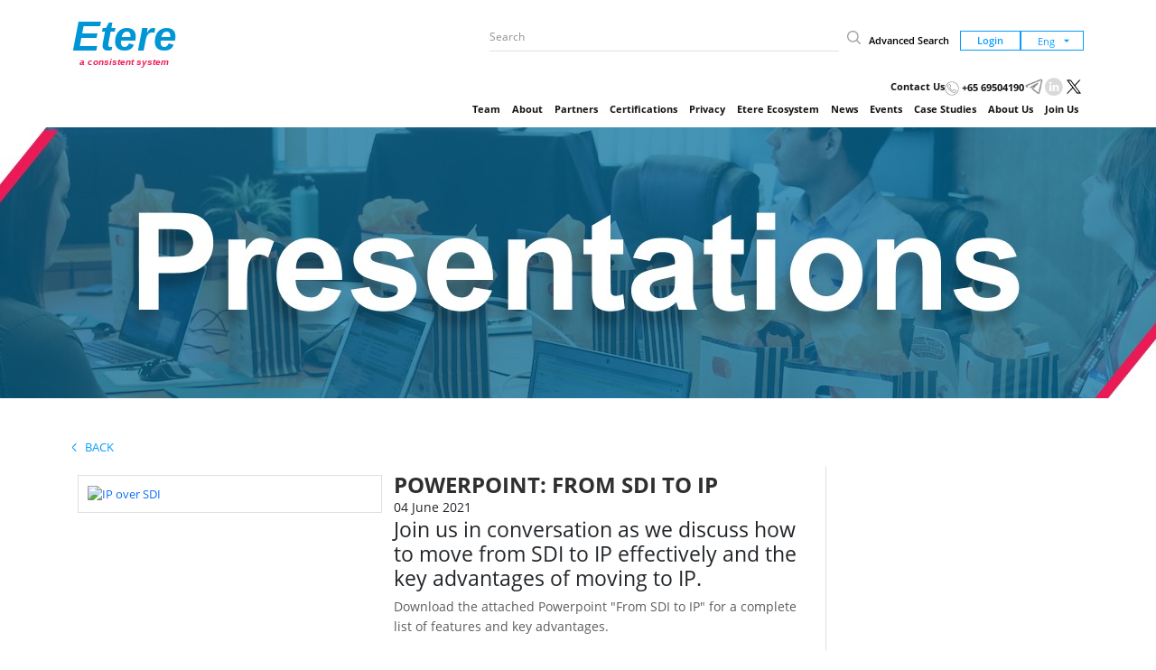

--- FILE ---
content_type: text/html; charset=utf-8
request_url: https://www.etere.com/DocView/9323/Powerpoint-From-SDI-to-IP.aspx
body_size: 6496
content:
<!DOCTYPE html>

<html>
<head>
    <meta charset="utf-8">
    <meta http-equiv="X-UA-Compatible" content="IE=edge">
    <meta name="theme-color" content="#028b8f" />
    <meta name="viewport" content="width=device-width, initial-scale=1, maximum-scale=1.0, user-scalable=no" />

    <meta name="keywords">
    <meta name="description" content="Join us in conversation as we discuss how to move from SDI to IP effectively and the key advantages of moving to IP. ">
    <meta name="title" content="Powerpoint: From SDI to IP">

    <meta name="robots" content="index,follow">
    <title>Powerpoint: From SDI to IP</title>

    <!-- favicon -->
    <link rel="icon" type="image/png" sizes="48x48" href="/favicon.png">
    <link rel="canonical" href="https://www.etere.com/DocView/9323/Powerpoint-From-SDI-to-IP.aspx" />
    <link rel="alternate" hreflang="en-us" href="https://www.etere.com/DocView/9323/Powerpoint-From-SDI-to-IP.aspx" />
    <link href="/content/bootstrap.min.css" rel="stylesheet"/>
<link href="/css/style-min.css" rel="stylesheet"/>
<link href="/css/responsive.css" rel="stylesheet"/>
<link href="/css/animate.css" rel="stylesheet"/>
<link href="/fonts/css/font-awesome.min.css" rel="stylesheet"/>
<link href="/css/select2.min.css" rel="stylesheet"/>
<link href="/css/daterangepicker-min.css" rel="stylesheet"/>
<link href="/css/custom.css" rel="stylesheet"/>
<link href="/css/jquery.dataTables.min.css" rel="stylesheet"/>
<link href="/css/jquery.fancybox.css" rel="stylesheet"/>
<link href="/css/slider.css" rel="stylesheet"/>


    <!-- Font CSS -->
    <link href='/css/fonts.css?family=Open+Sans:400,300,300italic,400italic,600,600italic,700,700italic,800,800italic' rel='stylesheet' type='text/css'>

</head>


<body>
    <!-- Site Wrapper -->
    <main class="wrapper">
        <!-- Header Section Html -->
        <header>
            <div class="container">
                <!-- last update : 20240527  c:335626-->



<!-- 🔹 PRIMA RIGA: LOGO + SEARCH + LOGIN -->
<div class="row align-items-center py-2">

    <!-- Logo -->
    <div class="col-12 col-lg-3">
        <div class="htmlLogo">
            <a href="/index" style="text-decoration:none" title="Etere.com HomePage">
                <span class="tilelogo1">Etere</span>
                <span class="tilelogo2">a consistent system</span>
            </a>
        </div>
    </div>

    <!-- Search + links -->
    <div class="col-12 col-lg-9">
        <div class="d-flex flex-wrap align-items-center justify-content-lg-end gap-3">

            <!-- Search -->
            <div class="searchBar" style="min-width:260px; max-width:420px; width:100%;">
                <div class="custom-search-input">
                    <div class="input-group">
                        <input type="text" class="search-query form-control" placeholder="Search" id="query">
                        <span class="input-group-text bg-transparent border-0">
                            <img src="/img/search-icon.png" alt="search" style="cursor:pointer" onclick="goToSearch();">
                        </span>
                    </div>
                </div>
            </div>

            <!-- Advanced search -->
            <a href="/DocView/advancedsearch.aspx" class="advanceSearch">Advanced Search</a>

            <!-- Login / Language -->
            <div class="d-flex align-items-center gap-2">
                <a href="/Reserved" id="btnLogin" class="btn btn-default">Login</a>


                <select id="ddllanguage" class="ddlLanguageWebSite form-select form-select-sm">
                    <option value="Eng">Eng</option>
                    <option value="Rus">Rus</option>
                </select>
            </div>

        </div>
    </div>
</div>

<!-- 🔹 SECONDA RIGA: CONTATTI / SOCIAL -->
<div class="row" id="contactLinkRow">
    <div class="col-12">
        <div class="d-flex
                    justify-content-start
                    justify-content-lg-end
                    align-items-center
                    flex-wrap
                    gap-3
                    py-1">

            <a class="p-0" href="/Contact/">Contact Us</a>

            <div>
                <a href="#">
                    <img width="16" src="/img/phone-icon.png"> +65 69504190
                </a>
            </div>

            <a href="https://t.me/EtereNewsChannel" target="_blank">
                <img width="22" src="/img/telegram2.png">
            </a>

            <a href="https://www.linkedin.com/company/etere." target="_blank">
                <img width="22" src="/img/linkedin2.png">
            </a>

            <a href="https://twitter.com/ETERE_pte_ltd" target="_blank">
                <img width="22" src="/img/new-twitter-logo-x.png">
            </a>

        </div>
    </div>
</div>

<!-- 🔹 TERZA RIGA: MENU NAVBAR -->
<div class="row">
    <div class="col-12">
        <nav class="navbar navbar-expand-lg py-0">
            <div class="container-fluid px-0">

                <button class="navbar-toggler" type="button" data-bs-toggle="collapse"
                        data-bs-target="#navbarNavDropdown">
                    <span class="navbar-toggler-icon"></span>
                </button>

                <div class="collapse navbar-collapse" id="navbarNavDropdown">
                    <ul class="navbar-nav ms-auto">
                        <li class="nav-item"><a class="nav-link " href="/Company/Teampage.aspx">Team</a></li>
                        <li class="nav-item"><a class="nav-link " href="/Company/about.aspx">About</a></li>
                        <li class="nav-item"><a class="nav-link " href="/Company/Partners.aspx">Partners</a></li>
                        <li class="nav-item"><a class="nav-link " href="/Company/Certifications.aspx">Certifications</a></li>
                        <li class="nav-item"><a class="nav-link " href="/DocView/8814/View.aspx">Privacy</a></li>
                        <li class="nav-item"><a class="nav-link " href="/Solutions/Index.aspx">Etere Ecosystem</a></li>
                        <li class="nav-item"><a class="nav-link " href="/Press/Index.aspx">News</a></li>
                        <li class="nav-item"><a class="nav-link " href="/Events/Index.aspx">Events</a></li>
                        <li class="nav-item"><a class="nav-link " href="/CaseStudies/Index.aspx">Case Studies</a></li>
                        <li class="nav-item"><a class="nav-link " href="/Company/default.aspx">About Us</a></li>
                        <li class="nav-item"><a class="nav-link " href="/Company/JoinUs.aspx">Join Us</a></li>
                    </ul>
                </div>

            </div>
        </nav>
    </div>
</div>



            </div>
        </header>
        <!-- /.Header Section Html -->
        <!-- solution-list -->
        <!-- Last update 03/07/2022-->





<!-- last update 10/02/2021 -->
<!-- Banner Section Html  -->
<section id="our-solution-banner" class="Banner" data-iddocumento="9323">
    <div class="item         powerpointItem
">
        <div class="ver-middle">
            <h2 class="uppercase wow animated fadeIn animated h2page" data-wow-delay="520ms" style="visibility: visible; animation-delay: 520ms; animation-name: fadeIn;"></h2>
        </div>
    </div>
    <div class="overlay"></div>
</section>
<!-- ./ Banner Section Html -->
<!-- add insertion section -->
<section class="add-insertion-sec">
    <div class="container">
        <div class="row">
            <!-- back-btn -->
            <div class="col-sm-12">
                <a class="uppercase blue-text" href="#" onclick="javascript: history.back(-1);"> <img src="/img/back-arrow.png" alt="back-link"> &nbsp; Back</a>
            </div>
            <!-- /back-btn -->
        </div>
        <div class="">
            <div class="add-inseriotn-desc row">
                <div class="col-md-9 col-sm-12">
                    <div class="row">
                        <div class="border-right">
                            <div class="col-md-7 col-sm-6 col-xs-12 floatingRight p-2">
                                <div class="our-item-detail">
                                    <h1 class="heading">Powerpoint: From SDI to IP</h1>
                                    <span> 04 June 2021</span>
                                    <div class="our-desc">
                                        <h3 class="higlightTextH3">Join us in conversation as we discuss how to move from SDI to IP effectively and the key advantages of moving to IP. </h3>
                                        <p>

                                            Download the attached Powerpoint "From SDI to IP" for a complete list of features and key advantages. <br /><br /><B>Presentation Slides</B><br />■ Moving to IP<br />■ IP Main Challenges<br />■ SDI and IP<br />■ IEE Standards<br />■ Ethernet Frame<br />■ MAC Frame<br />■ Unreliable, Connectionless Service<br />■ Frames Size<br />■ Ethernet Evolution<br />■ Full Duplex<br />■ Switched Ethernet<br />■ Gigabit Ethernet<br />■ 10 GB Ethernet<br />■ Terabit Internet<br />■ Standards<br />■ Bandwidth <br />■ The Router Challenge<br />■ Now SDN<br />■ Operating System for networks<br />■ Software-Defined Networking (SDN)<br />■ SDN structure<br />■ Live from IP<br />■ IP out<br />■ Why move to IP<br />■ It is time to move to IP <br />■ When its better to Move to IP<br />■ When it is better not to move<br />■ Example of a good move<br />■ Conclusion<br>
                                        </p>
                                        <!-- Form -->
                                    </div>
                                </div>
                            </div>

                            <div class="col-md-5 col-sm-6 col-xs-12 p-2">

                                    <div class="newThumbnail">
                                        <div class="thumbnail-image leftfeeds">
                                            <a class="fancybox" rel="" href="https://sysadmin.etere.com/DocImageArchive/636493816787348923.webp" title="IP over SDI">
                                                <img src="https://sysadmin.etere.com/DocImageArchive/636493816787348923.webp" alt="IP over SDI">
                                            </a>
                                        </div>
                                    </div>


                            </div>
                        </div>
                    </div>
                </div>
                <!-- related products -->
                <div class="col-md-3 col-sm-12">











                </div>
                <!-- /related products -->

            </div>

        </div>

    </div>

</section>
<!-- Chapter list-->

<!-- Nav tabs section-->
<section class="web-view">
    <div class="container">
        <div class="row">
            <div class="col-md-12">
                <!-- Nav tabs -->
                <ul class="nav nav-tabs" id="chapterDocumentTab" role="tablist">

                            <li class="nav-item" role="presentation">



                                <button class="nav-link
                                        active"
                                        id="tab_9136" data-bs-toggle="tab"
                                        data-bs-target="#tab_9136-tab-pane"
                                        type="button"
                                        role="tab"
                                        aria-controls="tab_9136-tab-pane"
                                        aria-selected="true">
                                    <B>About Etere</B>

                                </button>
                            </li>


                </ul>

                <!-- Tab content -->


                <div class="tab-content">
                            <div class="tab-pane fade show active  p-3 border border-top-0" id="tab_9136-tab-pane" role="tabpanel" aria-labelledby="tab_9136">
                                <div class="container my-3">
                                    <div class="row align-items-start">
                                        <div class="col-md-3 text-center mb-4 mb-md-0">
 <a class="fancybox" rel="" href="https://sysadmin.etere.com/DocImageArchive/638454981560159898.webp" title="">
                                                                    <img src="https://sysadmin.etere.com/DocImageArchive/638454981560159898.webp" style="max-width:200px;" alt="Etere logo" title="Etere logo">
                                                                </a>

                                        </div>


                                        <div class="col-md-8">
                                            Since its beginnings in 1987, Etere has been preparing users to be ready for the future. Etere is a worldwide provider of broadcast and media software solutions backed by its mark of excellence in system design, flexibility and reliability. Engineered in Singapore, the revolutionary concept of Etere Ecosystem promotes real-time collaborations and enhances operational efficiency across the entire enterprise. Etere Ecosystem software solutions including Media Asset Management, Channel-in-a-Box, Newsroom, Ad Insertion, Airsales, Automation, Broadcast Management System, Censorship, HSM Archive, Logging, OTT/VOD Delivery, Radio-Live, Subtitling and Captioning software are built with an integrative Web and Windows architecture that are customisable to fit perfectly in any system. Etere system is developed by 4 different groups in different countries to ensure reliability and quality. Etere delivers on its service excellence commitment with its dedicated team and a 24/7 worldwide support. Its portfolio of digital technologies and market-proven remote/on-site solutions including consultancy, training, installation and demonstrations are ready to run with your business no matter where you are. Etere enhances your adaptability for the future and empowers you with the software tools to drive your business to greater heights. www.etere.com
                                        </div>
                                    </div>
                                </div>
                            </div>

                </div>
            </div>
        </div>
    </div>
</section>
<!-- /nav tabs section-->
<!-- accordian section-->
<section class="mobile-view">
    <div class="container">
        <div class="row">
            <div class="col-12">

                <div class="accordion m-b-10" id="accordionChapter">


                        <div class="accordion-item ">
                            <h2 class="accordion-header">
                                <button class="accordion-button" type="button" data-bs-toggle="collapse" data-bs-target="#collapseOne_0" aria-expanded="true" aria-controls="collapseOne_0">
                                    <B>About Etere</B>
                                </button>
                            </h2>
                            <div id="collapseOne_0" class="accordion-collapse collapse show" data-bs-parent="#accordionChapter">
                                <div class="accordion-body">
                                    <div class="panel-body border-0">
                                        <div class="panel-wrap">
                                            <div class="img-wrap">

                                                                <img src="https://sysadmin.etere.com/DocImageArchive/638454981560159898.webp" style="max-width:200px;" alt="Etere logo" title="Etere logo">

                                            </div>
                                            <div class="tab-desc">
                                                <B>About Etere</B><br />
                                                Since its beginnings in 1987, Etere has been preparing users to be ready for the future. Etere is a worldwide provider of broadcast and media software solutions backed by its mark of excellence in system design, flexibility and reliability. Engineered in Singapore, the revolutionary concept of Etere Ecosystem promotes real-time collaborations and enhances operational efficiency across the entire enterprise. Etere Ecosystem software solutions including Media Asset Management, Channel-in-a-Box, Newsroom, Ad Insertion, Airsales, Automation, Broadcast Management System, Censorship, HSM Archive, Logging, OTT/VOD Delivery, Radio-Live, Subtitling and Captioning software are built with an integrative Web and Windows architecture that are customisable to fit perfectly in any system. Etere system is developed by 4 different groups in different countries to ensure reliability and quality. Etere delivers on its service excellence commitment with its dedicated team and a 24/7 worldwide support. Its portfolio of digital technologies and market-proven remote/on-site solutions including consultancy, training, installation and demonstrations are ready to run with your business no matter where you are. Etere enhances your adaptability for the future and empowers you with the software tools to drive your business to greater heights. www.etere.com
                                            </div>
                                        </div>
                                    </div>
                                </div>
                            </div>
                        </div>

                </div>
            </div>
        </div>
    </div>
</section>
<!-- /accordian section-->

<!-- /add insertion section -->


        <!-- /solution-list -->
           <!-- Footer Section Html last update : 26012023 -->
<div class="footer">
    <div class="container">
        <div class="row">
            <div class="col-md-12">
        
                <div class="footer-callingicons">
                    <ul class="footer-icons">
                        <li class="copyRight">© 1987 Etere. All Rights Reserved.</li>
                    </ul>
                </div>

            </div>
        </div>
       
    </div>
</div>
<!-- /Footer Section Html -->

    </main>
</body>
</html>

<!-- /.Site Wrapper -->
<!-- jQuery Library -->
<script src="/Scripts/jquery-3.7.1.min.js"></script>
<script async src="/js/moment-with-locales.min.js"></script>
    <script src="/Scripts/jquery.validate.min.js"></script>
    <script src="/Scripts/jquery.unobtrusive-ajax.min.js"></script>
    <script src="/Scripts/jquery.validate.unobtrusive.min.js"></script>
    <script async src="/Scripts/bootstrap.min.js"></script>
    <script async src="/js/jquery.fancybox.js"></script>
    <script async src="/js/jquery.dataTables.min.js"></script>
    <script async src="/js/wow.min.js"></script>
    <script src="/js/owl.carousel.min.js"></script>
    <script async src="/js/daterangepicker.js"></script>
        <script async src="/js/select2.full.min.js"></script>
        <script async src="/js/custom-min.js"></script>
    <script async src="/js/dropzone.js"></script>
    <script async src="/js/bootstrap-notify.min.js"></script>
    <script async src="/js/app.js"></script>


<script type="text/javascript">
    /*******************start search form management******************/

    $(document).ready(function () {

        $('#searchForm').submit(function (event) {
            event.preventDefault();
            var query = $(this).find('#query').val();
            if (query != '') {
                location.href = '/Docview/FulltextResult.aspx' + '?query=' + query;
            }
        });
    });


    /*******************end search form management******************/
</script>







<script>

    function goToSearch() {
        var query = $("#query").val();
        if (query != '') {
            location.href = '/Search/Index/?query=' + query;
        }
    }

    function ShowLazyImages() {
        var lazyImages = [].slice.call(document.querySelectorAll(".lazy"));

        if ("IntersectionObserver" in window) {
            let lazyImageObserver = new IntersectionObserver(function (entries, observer) {
                entries.forEach(function (entry) {
                    //       console.log(entry);
                    if (entry.isIntersecting) {
                        let lazyImage = entry.target;

                        if (lazyImage.dataset.src) {
                            lazyImage.src = lazyImage.dataset.src;
                        }
                        if (lazyImage.dataset.srcset) {
                            lazyImage.srcset = lazyImage.dataset.srcset;
                        }


                        lazyImage.classList.remove("lazy");
                        lazyImageObserver.unobserve(lazyImage);
                    }
                });
            });

            lazyImages.forEach(function (lazyImage) {
                lazyImageObserver.observe(lazyImage);
            });
        } else {
            // Possibly fall back to a more compatible method here
        }
    }

    $(function () {
        ShowLazyImages();

        document.getElementById("query").addEventListener("keydown", function (e) {

            //  e.preventDefault(); // sometimes useful

            // Enter is pressed
            if (e.key === 'Enter') {
                var query = document.getElementById("query").value;
                if (query != '') {
                    location.href = '/Search/Index/?query=' + query;
                }
            }
        }, false);
    });

    const ddlLanguage = document.querySelector('.ddlLanguageWebSite');

    ddlLanguage.addEventListener('change', (event) => {
        if (event.target.value == "Eng") {
            document.location.href = "https://www.etere.com/";
        }
        if (event.target.value == "Rus") {
            document.location.href = "https://www.etere.su/";
        }
    });

</script>




--- FILE ---
content_type: text/css
request_url: https://www.etere.com/css/style-min.css
body_size: 17291
content:
#our-solution-banner .item, #our-solution-banner .item.aboutUs, #our-solution-banner .item.corporate, #our-solution-banner .item.eventPage, #our-solution-banner .item.galleryDoc, #our-solution-banner .item.marketingVideo, #our-solution-banner .item.privacyDocument {
    display: table;
    min-height: 300px;
    height: 300px
}

.grey-box ul li a, .our-solution-listing ul > li .title span.itemHeading.smallHeading, .topStories .heading.newHeading {
    text-transform: capitalize
}

.comapntDesList h5, .companyTitle p, .heading, .mobile-view .panel-default .panel-title > a, .nav-tabs > li > a, .ourSolutionIcon li h1, .ourSolutionIcon li h2, .uppercase {
    text-transform: uppercase
}

.grey-box ul li, .our-item-detail.member-list ul.member-list, .ourSolutionIcon li, .tab-desc ul li {
    list-style-type: none
}

.divisionWrapper.SectionDivider:after, .footer-help li:last-child a:after, .footer-helpicons li:first-child:before, .hidden, .mobile-view, .newImage, .no-display, .pagination-nav, .searchBar .glyphicon-search::before, .sm-banner {
    display: none
}

.clear, .no-padding {
    padding: 0 !important
}

.clear, .f-fix, .productPDFimage img, .wrapper {
    width: 100%
}

.advanceSearch, a {
    text-decoration: none !important
}

.advance-search ul, .blog-desc li, .reservewrap ul, .right-sec li {
    list-style: none
}

.visuallyhidden {
    opacity: 0
}

.visible {
    opacity: 1
}

.nobr {
    white-space: nowrap !important
}

.wrap {
    white-space: normal !important
}

.a-left {
    text-align: left !important
}

.a-center {
    text-align: center !important
}

.a-right {
    text-align: right !important
}

.v-top {
    vertical-align: top
}

.rightHeader a, .v-middle {
    vertical-align: middle
}

.f-left, .left {
    float: left !important
}

.f-right, .right {
    float: right !important
}

.aboutImageGallery, .border-right, .etereSystem, .oursolutionslider, .pos-relative, a.eterePlayePPT, section#our-solution-banner {
    position: relative
}

    .etereSystem img, .pos-absolute {
        position: absolute
    }

.f-none {
    float: none !important
}

.colTwo.colLeft, .f-fix, .img-wrap {
    float: left
}

.no-margin {
    margin: 0 !important
}

.no-bg {
    background: 0 0 !important
}

.no-bor {
    border: none !important
}

.no_padding-top {
    padding-top: 0 !important
}

.no_padding-bottom {
    padding-bottom: 0 !important
}

.no_padding-right {
    padding-right: 0 !important
}

.no_padding-left {
    padding-left: 0 !important
}

.clear {
    clear: both;
    margin: 0;
    height: 0
}

.wrapper, body, html {
    margin: 0;
    padding: 0;
    position: relative
}

body, html {
    background: #fff;
    -webkit-text-size-adjust: none
}

button, input, label, select, textarea {
    resize: none
}

*, :after, :before {
    -webkit-box-sizing: border-box;
    -moz-box-sizing: border-box;
    box-sizing: border-box
}

::-moz-selection {
    background-color: rgba(0,64,136,.85);
    color: #fff
}

::-webkit-selection {
    background-color: rgba(0,64,136,.85);
    color: #fff
}

::selection {
    background-color: rgba(0,64,136,.85);
    color: #fff
}

.form-control::-webkit-input-placeholder {
    color: #909090
}

.form-control:-moz-placeholder {
    color: #909090
}

.form-control::-webkit-placeholder {
    color: #909090
}

.form-control::-moz-placeholder {
    color: #909090
}

.form-control:-ms-input-placeholder {
    color: #909090
}

a, abbr, acronym, address, applet, article, aside, audio, b, big, blockquote, body, button, canvas, caption, center, cite, code, dd, del, details, dfn, div, dl, dt, em, embed, fieldset, figcaption, figure, footer, form, header, hgroup, html, i, iframe, img, input, ins, kbd, label, legend, li, mark, menu, nav, object, ol, output, p, pre, q, ruby, s, samp, section, select, small, span, strike, strong, sub, summary, sup, table, tbody, td, textarea, tfoot, th, thead, time, tr, tt, u, ul, var, video {
    font-family: "Open Sans",sans-serif;
    font-size: 13px
}

h1, h2, h3, h4, h5, h6 {
    font-family: "Open Sans",sans-serif
}

a {
    outline: 0 !important
}

.btn-default {
    font-size: 11px;
    color: #059dff;
    padding: 6px 18px;
    background-color: transparent;
    border: 1px solid #fb0090;
    border-radius: 0;
    font-weight: 600
}

    .btn-default:hover {
        background-color: #059dff;
        border: 1px solid #fff;
        color: #fff
    }

.innerWrapper {
    padding: 0 0 50px
}

.heading {
    font-size: 24px;
    color: #2f2f2f;
    font-weight: 700;
    padding-bottom: 16px;
    margin-top: 18px;
    text-align: center
}

.blue-text {
    color: #049cff
}

.homeLogo a {
    display: block;
    padding-top: 11px;
    padding-bottom: 11px
}

.advanceSearch, .colTwocolRight col-md-3, .ourSolutionIcon li, .searchBar {
    display: inline-block
}

.homeLogo img {
    width: 106px
}

.navbar-nav > li.active > a {
    color: #0050ff
}

.rightHeader {
    text-align: right;
    padding-top: 1px
}

.searchBar {
    width: 40%;
    vertical-align: middle
}

input.search-query.form-control {
    font-size: 12px
}

.searchBar .form-control {
    border-width: 0 0 1px;
    box-shadow: none;
    border-radius: 0;
    height: 32px;
    padding-left: 0
}

.thumbnail .caption, .thumbnail:hover .caption {
    box-shadow: 0 0 7px 2px #e1e1e1
}

.searchBar .form-control:focus {
    border-color: #ccc
}

.searchBar .btn-danger, .searchBar .btn-danger:hover {
    background-color: transparent;
    border-color: transparent
}

.searchBar .input-group-btn {
    border-bottom: 1px solid #dee2e6;
    margin: 0;
    padding-left: 2px !Important;
}

}

.glyphicon.glyphicon-search img {
    width: 12px;
    height: 12px
}

.glyphicon-search:before {
    color: #ddd
}

.searchBar .btn.btn-danger {
    border: 0;
    padding: 0 3px
}

.advanceSearch {
    vertical-align: middle;
    color: #000 !important;
    font-weight: 600;
    padding: 7px 12px 0 0;
    font-size: 11px
}

.rightHeader .btn-default {
    border: 1px solid #059dff;
    height: 22px;
    margin: 8px 0 0;
    padding-top: 2px;
    border-radius: 0;
    -moz-transition: .6s;
    -o-transition: .6s;
    -webkit-transition: .6s;
    transition: .6s
}

.navBar .navbar-inverse {
    background-color: transparent;
    border-color: transparent;
    text-align: right;
    margin-bottom: 0
}

.grey-box ul, .joinUs-detail-img.our-listing-img img, .navbar-collapse, .thumbnail-image.leftfeeds.memberfeed {
    padding: 0
}

.navbar-inverse, .navbar-nav > li > a.nav-link {
    font-size: 11px;
    font-weight: 700;
    color: #141414;
    padding: 11px 18px 0;
    moz-transition: all .6s ease 0s;
    -o-transition: .6s;
    -webkit-transition: .6s;
    transition: .6s
}

    .footer-help li a:hover, .footer-helpicons li a:focus, .footer-helpicons li a:hover, .navbar-inverse .navbar-nav > .active > a, .navbar-inverse .navbar-nav > .active > a:focus, .navbar-inverse .navbar-nav > .active > a:hover, .navbar-inverse .navbar-nav > li.active a, .navbar-inverse .navbar-nav > li > a:focus, .navbar-inverse .navbar-nav > li > a:hover {
        background-color: transparent;
        color: #059dff
    }

.navbar-nav {
    float: none
}

    .navbar-nav li:last-child a, .pagination > li:last-child a {
       /* padding-right: 0*/
    }

.navbar {
    min-height: 0
}

.nav-tabs > li > a:last-child, .navbar-toggle {
    margin-right: 0
}

.homeBanner {
    position: relative;
    overflow: hidden
}

    .homeBanner .item {
        width: 100%;
        background-position: center
    }

.bannerImage {
    background: url(../img/home-banner.jpg) no-repeat;
    width: 100%
}

.sliderText {
    position: relative;
    top: 23%;
    margin-top: 109px
}

.sliderText_TopStories {
    position: relative;
    top: 23%;
    margin-top: 80px
}

.colTwocolRight col-md-3 {
    margin-right: 20px;
    width: 50%;
    vertical-align: middle;
    float: left;
    border: 1px solid #000;
    background-color: #1193f4;
    padding: 40px
}

.bannerText, .bannerText_stories {
    background-color: rgba(5,147,243,.9);
    padding: 35px 40px;
    border: 0 solid #000
}

.bannerText {
    width: 88%;
    height: 294px;
    margin: -33px 0
}

.bannerText_stories {
    width: 100%;
    margin: 10px 0
}

.colTwocolLeftcol-md-9content1 {
    width: 50%;
    display: inline-block;
    vertical-align: middle;
    float: left;
    border: 0 solid #000;
    background-color: #1193f4;
    padding: 40px
}

.bannerText h1, .bannerText_stories h1, .bannerText_stories span {
    color: #fff;
    font-size: 31px;
    font-weight: 500;
    letter-spacing: 1px;
    line-height: 43px;
    margin: 0;
    padding: 0 0 13px
}

.bannerText p {
    color: #fff;
    font-size: 13px;
    margin: 0;
    line-height: 17px
}

.homeBanner .btn-default {
    background-color: #fb0090;
    border-radius: 0;
    color: #fff;
    font-size: 13px;
    font-weight: 600;
    margin: 23px 0 0;
    padding: 8px 26px;
    transition-property: all .2s linear 0s;
    -moz-transition: .2s linear;
    -webkit-transition: .2s linear;
    -o-transition: .2s linear
}

    .homeBanner .btn-default:hover {
        background-color: #fff;
        border-radius: 0;
        color: #fb0090
    }

.disneySolution {
    overflow: hidden;
    height: 198px;
    margin: 0 auto;
    padding: 0;
    background: #fff;
    width: 259px;
    position: relative
}

    .disneySolution img {
        max-width: 100%;
        max-height: 100%;
        position: absolute;
        margin: 0 auto;
        top: 50%;
        transform: translateY(-50%);
        left: 0;
        right: 0
    }

.colTwo.colLeft, .colTwo.colRight {
    margin-top: 13px;
    position: relative
}

.colTwo.colRight, .floatingRight {
    float: right
}

.ourSolutionIcon {
    margin: 0 auto;
    padding: 0;
    width: 100%
}

    .ourSolutionIcon li {
        padding: 1px;
        text-align: center;
        font-weight: 600;
        float: left;
        border: 1px solid #dfdfdf !important
    }

    .ourSolutionIcon a:hover img {
        -webkit-transform: rotateY(360deg);
        -webkit-transform-style: preserve-3d;
        transform: rotateY(360deg);
        transform-style: preserve-3d
    }

    .ourSolutionIcon a, .ourSolutionIcon a:hover img {
        -webkit-transition: .9s;
        transition: .9s
    }

    .ourSolutionIcon li:first-child, .ourSolutionIcon li:nth-child(2), .ourSolutionIcon li:nth-child(3), .ourSolutionIcon li:nth-child(4), .ourSolutionIcon li:nth-child(5), .ourSolutionIcon li:nth-child(6) {
        border-top: 0 !important
    }

    .ourSolutionIcon li:nth-child(10), .ourSolutionIcon li:nth-child(11), .ourSolutionIcon li:nth-child(12), .ourSolutionIcon li:nth-child(7), .ourSolutionIcon li:nth-child(8), .ourSolutionIcon li:nth-child(9) {
        border-top: 0 !important;
        border-bottom: 0 !important
    }

    .ourSolutionIcon li:first-child, .ourSolutionIcon li:nth-child(12), .ourSolutionIcon li:nth-child(6), .ourSolutionIcon li:nth-child(7) {
        border-left: 0 !important;
        border-right: 0 !important
    }

    .ourSolutionIcon li h1, .ourSolutionIcon li h2 {
        display: block;
        font-size: 14px;
        color: #000;
        padding-top: 2px;
        padding-bottom: 2px;
        text-align: center;
        font-weight: 600
    }

section.ourSolutions.innerWrapper > div > div > div.col-md-12 > ul > li > a > img {
    width: 60px;
    padding-top: 10px
}

.grey-box .title span, .our-solution-list ul > li .title span, .our-solution-listing ul > li .title span {
    display: block;
    text-transform: uppercase;
    font-size: 14px;
    color: #000;
    padding-top: 10px;
    font-weight: 700
}

.caption.captionView p, .caption.joinView.partnerThumbnail p, .content-inner-wrap p, .follow, .logo li, .sliderDesc, li.copyRight {
    font-size: 13px
}

.ourSolutionIcon div img {
    display: inline-block;
    width: 66px;
    height: auto;
    padding-top: 16px
}

.thumbnail {
    padding: 0;
    border-radius: 0
}

    .thumbnail .caption h3 {
        color: #282b2d;
        font-size: 14px;
        font-weight: 600;
        line-height: 22px;
        margin: 0;
        padding: 0 0 4px;
        min-height: 70px
    }

    .thumbnail .caption span {
        color: #c1c1c1;
        font-size: 11px;
        padding: 0 0 7px
    }

    .thumbnail .caption p {
        color: #838383;
        font-size: 12px;
        letter-spacing: .5px;
        min-height: 86px
    }

    .thumbnail .caption {
        padding: 20px 20px 28px;
        min-height: 268px
    }

.thumbnail-image-wrapper {
    margin: 0;
    padding: 0;
    width: 100%;
    position: relative
}

    .thumbnail-image-wrapper img {
        max-width: 90%;
        max-height: 90%;
        position: absolute;
        margin: 0 auto;
        top: 50%;
        transform: scale(1) translateY(-50%);
        left: 0;
        right: 0;
        object-fit: scale-down;
    }

.newThumbnail .thumbnail-image.leftfeeds img {
    transition: .7s ease-in-out
}

.newThumbnail:hover .thumbnail-image.leftfeeds img {
    transform: scale(1.1)
}

.thumbnail-image.leftfeeds {
    padding: 10px;
    border: 1px solid #dfdfdf;
    overflow: hidden
}

.newThumbnail {
    margin-bottom: 20px;
    margin-top: 3px
}

.upcomingEvent {
    background: url(../img/Etere_Event_Detail.webp) center no-repeat;
    min-height: 400px;
    position: relative
}

.eventSlider, .news-grid.owl-carousel .owl-stage, .owl-carousel .owl-item, .owl-carousel .owl-stage {
    background-color: #fff
}

.upcomingEvent h2 {
    color: #fff;
    padding: 8px 0;
    letter-spacing: 2px;
    position: relative;
    z-index: 99999
}

.owl-controls .owl-nav {
    width: 100%;
    position: absolute;
    left: 0;
    right: 0;
    top: 50%
}

    .owl-controls .owl-nav div[class*=owl-] {
        height: 50px;
        width: 47px;
        font-size: 0;
        position: absolute;
        top: -30px
    }

.owl-controls .owl-prev {
    background-image: url(../img/prev.png);
    left: 0;
    background-repeat: no-repeat
}

.owl-controls .owl-next {
    background-image: url(../img/next.png);
    right: -23px;
    background-repeat: no-repeat
}

.eventSlider {
    z-index: 99999
}

.sliderDesc {
    padding: 55px 0 0
}

.upcomingSlider {
    overflow: hidden;
    padding: 20px 30px
}

.sliderDesc h3 {
    font-size: 14px;
    color: #000;
    font-weight: 600;
    margin: 0
}

.caption .btn-primary, .our-desc-btn .btn-primary {
    background-color: #fff;
    border-color: #059dff;
    border-radius: 0;
    color: #059dff;
    font-size: 12px;
    font-weight: 600;
    padding: 7px 15px;
    moz-transition: all .6s ease 0s;
    -o-transition: .6s;
    -webkit-transition: .6s;
    transition: .6s
}

.our-desc-btn .btn-primary, .owl-carousel .owl-item, .top-storyGrid.owl-carousel .owl-stage {
    background-color: transparent
}

    .caption .btn-primary:hover, .imageSearchIcon a:hover, .our-desc-btn .btn-primary:hover {
        background-color: #059dff;
        border-color: #fff;
        border-radius: 0;
        color: #fff;
        font-weight: 600
    }

.dateIcon {
    margin-top: 23px
}

.logoBox {
    overflow: hidden;
    height: 200px;
    margin: 0;
    padding: 0;
    width: 100%;
    position: relative;
    border: 1px solid #ccc
}

    .logoBox img {
        max-width: 100%;
        max-height: 100%;
        position: absolute;
        margin: 0 auto;
        top: 50%;
        transform: translateY(-50%);
        left: 0;
        right: 0;
        padding: 5px
    }

.topStories .heading {
    text-align: left;
    margin: 38px 0 0
}

.pdfImage, .tabMenu, section.topStories.recentStories {
    padding-bottom: 50px
}

section.topStories.indexEvents {
    padding-bottom: 65px
}

.topStories .heading a {
    color: #049cff;
    display: inline-block;
    float: right;
    font-size: 11px;
    font-weight: 600;
    padding: 5px 0 0;
    text-align: right
}

.topStories .heading img {
    width: 4px;
    height: 7px
}

.thumbnail:hover img {
    -webkit-transform: scale(1.1) translateY(-50%);
    transform: scale(1.1) translateY(-50%)
}

.thumbnail-image-wrapper {
    overflow: hidden;
    height: 120px
}

    .thumbnail-image-wrapper img {
        -webkit-transition: .7s;
        transition: .7s
    }

.footer {
    background-color: #efefef;
    padding: 40px 0 26px;
    text-align: center
}

.footer-callingicons, .footer-help, .footersocial-icons {
    padding: 0;
    text-align: center
}

.add-inseriotn-desc.new-sec, .col-sm-3 .grey-box:last-child, .etereSearchtext-wrap h3, .img-wrap img:last-child, .topStories .thumbnail, ul.companyKeyPoints li {
    margin-bottom: 0
}

.footersocial-icons {
    margin: 0;
    text-decoration: none
}

    .footersocial-icons li {
        display: inline-block;
        float: none;
        margin: 0 2px
    }

.footer-helpicons {
    text-align: center;
    color: #666;
    padding-left: 0;
    display: block;
    clear: both
}

    .achievementListing, .border-right, .etereSystem, .footer-callingicons, .footer-help li, .footer-help li a:after, .footer-helpicons li, .footer-icons li, .footersocial-icons li a, .img-wrap, .logo li, .memberDetails, .memberImage, .memeberList, .newPdf, .pagination > li, .panel-body .img-wrap, .productPDFimage, .tab-desc, .tab-desc-softwares ul, a.download-pdf {
        display: inline-block
    }

    .footer-helpicons li {
        float: none;
        margin: 3px 9px;
        font-size: 13px;
        padding: 0 2px;
        position: relative
    }

.footer-help {
    color: #666;
    margin-bottom: 15px
}

    .footer-help li {
        float: none;
        margin: 10px;
        font-size: 14px;
        padding: 0 15px
    }

        .footer-help li a {
            color: #666;
            font-weight: 600;
            font-size: 11px;
            position: relative;
            moz-transition: all .6s ease 0s;
            -o-transition: .6s;
            -webkit-transition: .6s;
            transition: .6s
        }

            .footer-help li a:after {
                content: " ";
                position: absolute;
                background-color: #444;
                height: 4px;
                width: 4px;
                border-radius: 50%;
                top: 6px;
                right: -28px
            }

        .footer-help li:last-child::after {
            content: none;
            padding-bottom: 0
        }

.footer-helpicons li a {
    color: #666;
    transition: .6s ease-in-out;
    -webkit-transition: .6s ease-in-out;
    -moz-transition: .6s ease-in-out;
    -o-transition: .6s ease-in-out
}

.follow {
    text-align: center;
    font-weight: 700;
    color: #727272
}

.footer-callingicons {
    border-bottom: 1px solid #d3d3d3;
    border-top: 1px solid #d3d3d3;
    clear: both;
    width: auto;
    margin: auto
}

ul.footer-icons {
    margin: 4px 0;
    padding-left: 0
}

.footer-icons li {
    text-decoration: none;
    float: none;
    padding-right: 14px
}

li.copyRight {
    color: #2f2f2f
}

.footer-icons li a {
    font-size: 13px;
    margin: 4px;
    font-weight: 700;
    color: #444
}

.footer-icons li:last-child {
    padding: 20px
}

.aboutUs, .eterAuthorised, .etereEmail, .etereSystem, .etereWebsite, .panel-body .panel-wrap, .partnerImgWrapper, .singsys-logo {
    text-align: center
}

    .our-solution-list ul, .singsys-logo ul.logo {
        margin: 0;
        padding: 0
    }

    .singsys-logo span {
        color: #7e7e7e
    }

.logo li {
    margin: 18px 0 0
}

.footer-helpicons li::before {
    background: #8a8a8a;
    content: "";
    height: 14px;
    left: -13px;
    position: absolute;
    top: 4px;
    width: 1px
}

.footer-icons li img {
    padding-right: 10px;
    transition: .6s ease-in-out;
    -webkit-transition: .6s ease-in-out;
    -moz-transition: .6s ease-in-out;
    -o-transition: .6s ease-in-out
}

    .footer-icons li img:hover, .footersocial-icons li:hover {
        -ms-transform: translate(0,-4px);
        -webkit-transform: translate(0,-4px);
        transform: translate(0,-4px);
        opacity: .7
    }

.owl-carousel .owl-item .disneySolution img {
    max-width: 100%;
    display: inline-block
}

.footersocial-icons li {
    border: 1px solid #8e8e8e;
    width: 35px;
    height: 35px;
    border-radius: 50%;
    text-align: center;
    transition: .6s ease-in-out;
    -webkit-transition: .6s ease-in-out;
    -moz-transition: .6s ease-in-out;
    -o-transition: .6s ease-in-out
}

    .footersocial-icons li a {
        text-align: center;
        top: 18%;
        position: relative
    }

    .footersocial-icons li.facbook-icon a {
        background: url(../img/facebook.png) center no-repeat;
        width: 14px;
        height: 23px
    }

    .footersocial-icons li.linkedin-icon a {
        background: url(../img/linkedin.png) center no-repeat;
        width: 18px;
        height: 23px
    }

    .footersocial-icons li.twitter-icon a {
        background: url(../img/new-twitter-logo-x) center no-repeat;
        width: 19px;
        height: 23px
    }

    .footersocial-icons li.telegram-icon a {
        background: url(../img/telegram.png) center no-repeat;
        width: 19px;
        height: 23px
    }

    .footersocial-icons li.skype-icon a {
        background: url(../img/skype.png) center no-repeat;
        width: 23px;
        height: 23px
    }

    .footersocial-icons li.google-plus a {
        background: url(../img/google-plus.png) center no-repeat;
        width: 23px;
        height: 23px
    }

    .footersocial-icons li.wifi-icon a {
        background: url(../img/wi-fi.png) center no-repeat;
        width: 22px;
        height: 23px
    }

.poweredby {
    position: fixed;
    right: -50%;
    top: 50%;
    font-size: 0;
    z-index: -9
}

.singsys-logo img {
    width: 70px
}

#our-solution-banner .item {
    background: url(../img/upcoming-2.jpg) 58% 25% no-repeat;
    width: 100%
}

    #our-solution-banner .item.eventPage {
        background: url(../img/Etere_Event_Detail.webp) 58% 25% no-repeat;
        width: 100%
    }

    #our-solution-banner .item.corporate {
        background: url(../img/AboutCo.webp) 58% 25% no-repeat;
        width: 100%
    }

    #our-solution-banner .item.privacyDocument {
        background: url(../img/Privacy.webp) 58% 25% no-repeat;
        width: 100%
    }

    #our-solution-banner .item.aboutUs {
        background: url(../img/aboutCo.webp) 58% 25% no-repeat;
        width: 100%
    }

    #our-solution-banner .item.galleryDoc {
        background: url(../img/ImgGallery.webp) 58% 25% no-repeat;
        width: 100%
    }

    #our-solution-banner .item.marketingVideo {
        background: url(../img/Banner-1920.webp) 58% 25% no-repeat;
        width: 100%
    }

    #our-solution-banner .item.applicationsItem, #our-solution-banner .item.solutionItem, #our-solution-banner.detail .item.solutionItem {
        background: url(../img/our-solution-banner-list.webp) center no-repeat
    }

    #our-solution-banner .item.newItem, #our-solution-banner.detail .item {
        background: url(../img/Etere_Event_Detail.webp) center no-repeat
    }

#our-solution-banner h6 {
    font-size: 46px
}

.our-solution-list ul > li {
    float: left;
    list-style: none;
    width: 100%;
    display: block;
    padding: 42px 0
}

.leftfeeds img {
    max-width: 100%;
    width: 100%
}

.thumbnail.newThumbnail {
    padding: 8px
}

.our-solution-list ul > li:nth-of-type(odd) {
    background-color: #eeebec
}

.our-solution-list ul > li:nth-of-type(2n) .custom-img-width {
    float: right;
    padding-right: 0;
    text-align: right
}

.des-text.padding-sapc {
    padding: 50px 15px
}

.our-desc .higlight-text {
    font-weight: 600;
    color: #777;
    font-style: italic;
    max-width: 650px;
    margin-bottom: 5px
}

.our-solution-list ul > li:nth-of-type(2n) .our-desc .higlight-text {
    max-width: 100%
}

.our-desc-btn {
    margin-top: 15px
}

.content-outer-wrap, .our-list-img {
    position: relative;
    height: 290px
}

    .content-inner-wrap, .our-list-img img {
        position: absolute;
        top: 50%;
        right: 15px;
        transform: translateY(-50%)
    }

.content-inner-wrap, .our-solution-list ul > li:nth-of-type(odd) .our-list-img img {
    left: 0
}

.add-insertion-sec {
    margin-top: 45px
}

.add-inseriotn-desc {
    margin-top: 12px;
    margin-bottom: 50px
}

.grey-box ul li, .oursolutionslider {
    margin-bottom: 10px
}

    .oursolutionslider .upcomingSlider {
        padding: 20px 11px;
        border: 2px solid #eeebec
    }

.upcomingSlider .item-detail-img img {
    max-width: 100%;
    max-height: 100%;
    margin: 0 auto
}

.our-item-detail .heading, .our-item-detail.member-list .heading {
    margin: 0;
    padding: 0;
    text-align: left
}

.img-wrap img, .web-view .tab-content {
    margin-bottom: 30px
}

.our-item-detail > h2 + span {
    color: #777
}

.our-item-detail p, .our-item-detail span {
    font-size: 14px;
    line-height: 1.6
}

.our-item-detail .our-desc .higlight-text {
    max-width: 100%;
    margin: 15px 0;
    color: #777
}

.grey-box {
    background-color: #f6f6f6;
    padding: 20px 20px 25px;
    margin-bottom: 15px
}

    .grey-box ul li a {
        color: #777
    }

        .grey-box a, .grey-box ul li a:hover, .joinUsWorkplace li a, .pagination > li span:hover, .pagination > li > a:focus span {
            color: #09f
        }

    .grey-box .title span {
        border-bottom: 1px solid #c6c5c5;
        padding-bottom: 15px;
        margin-bottom: 15px;
        padding-top: 0;
        color: #777
    }

a.download-pdf {
    color: #09f;
    position: relative;
    padding-left: 35px;
    padding-top: 5px;
    margin-top: 5px
}

    a.download-pdf:before {
        position: absolute;
        content: "";
        width: 25px;
        height: 30px;
        background: url(../img/pdf-icon.png) left center no-repeat;
        left: 0;
        top: 0
    }

.border-right::after {
    content: "";
    height: 100%;
    width: 1px;
    position: absolute;
    background-color: #dfdfdf;
    min-height: 100px;
    top: 0;
    right: 15px
}

.img-wrap, .nav-tabs > li {
    width: 14%
}

.add-inseriotn-desc > .col-md-9 {
    padding-right: 5px
}

.overlay {
    position: absolute;
    top: 0;
    left: 0;
    right: 0;
    bottom: 0;
    z-index: 1039;
    color: #fff
}

#our-solution-banner .item .ver-middle {
    width: 100%;
    color: #fff;
    text-align: center;
    z-index: 99999;
    top: 50%;
    position: absolute;
    transform: translateY(-50%);
    height: initial;
    -ms-transform: translateY(-50%)
}

.nav-tabs > li > a {
    border-radius: 0;
    text-align: center;
    color: #b8b8b8;
    padding: 15px
}

    .nav-tabs > li > a:hover {
        background: 0 0;
        border-color: transparent
    }

.nav-tabs > li.active > a, .nav-tabs > li.active > a:focus, .nav-tabs > li.active > a:hover {
    color: #fff;
    cursor: pointer;
    background-color: #09f;
    border: 1px solid #09f;
    border-bottom-color: transparent
}

.nav-tabs {
    border-bottom: 2px solid #09f
}

.tab-content > .tab-pane {
    padding: 35px;
    background: #fbfbfb
}

.img-wrap img {
    border: 1px solid #d7d7d7;
    max-width: 100%;
    min-width: 185px;
    margin-top: 2px
}

.tab-desc {
    width: 80%
}

ul {
    padding-left: 0
}

.tab-desc ul li {
    position: relative;
    line-height: 1.9;
    margin-bottom: 5px
}

    .our-item-detail.member-list .tab-desc-softwares ul li:before, .tab-desc ul li:before {
        position: absolute;
        content: "";
        top: 10px;
        left: -18px;
        height: 6px;
        width: 6px;
        background: #757273
    }

.mobile-view .panel-group .panel, .mobile-view .panel-heading {
    border-radius: 0;
    box-shadow: none
}

.mobile-view .panel-default > .panel-heading {
    padding: 0;
    background: 0 0;
    border: transparent
}

.mobile-view .panel-default .panel-title > a {
    color: #fff;
    background-color: #09f;
    border-color: #09f;
    padding: 15px;
    display: block;
    position: relative;
    border-bottom: 3px solid transparent
}

    .mobile-view .panel-default .panel-title > a.collapsed {
        background: 0 0;
        color: #b8b8b8;
        border-bottom: 3px solid #09f
    }

    .mobile-view .panel-default .panel-title > a:before {
        position: absolute;
        content: "";
        top: 17px;
        right: 15px;
        height: 11px;
        width: 20px;
        background: url(../img/arrow-up.png) center right no-repeat
    }

    .mobile-view .panel-default .panel-title > a.collapsed:before {
        background: url(../img/arrow-down.png) center right no-repeat
    }

.panel-default {
    border-color: transparent
}

.panel-body {
    border: 1px solid #d4d4d4;
    border-top: none;
    margin-bottom: 15px
}

.company-listing-img, .etereSystem, .joinOurCompany, .our-listing-img {
    border: 1px solid #eef1f2
}

.panel-body .tab-desc {
    width: 100%;
    text-align: left
}

    .panel-body .tab-desc ul {
        padding-left: 15px
    }

.panel-body .img-wrap {
    width: 100%;
    float: none;
    margin-bottom: 30px;
    text-align: center;
    max-width: 300px
}

.joinOurCompany img, .joinUsimage-wrapper img {
    max-width: 100%;
    max-height: 100%
}

.oursolutionslider .owl-nav {
    transform: translateY(-50%);
    -moz-transform: translateY(-50%);
    -ms-transform: translateY(-50%);
    -o-transform: translateY(-50%)
}

.etereSystem img, .our-listing-img img {
    transform: translate(-50%,-50%);
    top: 50%
}

a.uppercase.blue-text img {
    margin-top: -2px
}

section.topStories.indexEvents .news-grid .thumbnail {
    margin: 3px
}

.bitBroadcast, .newPdf p span, .our-desc p span {
    color: #09f;
    font-size: 14px
}

a.download-pdf.browse-gallery:before {
    background-image: url(../img/galleryImg.png)
}

.aboutEtere p, .achievement p, .darkerText, .solutionDate span {
    color: #5c5c5c;
    font-size: 14px;
    font-weight: 600;
    line-height: 21px
}

.solutionDate span {
    display: block;
    padding-bottom: 18px
}

.achievementListing {
    padding-right: 20px
}

.border-right.sliderBorder::after {
    right: 0;
    height: 100%
}

.achievement, ul.companyKeyPoints {
    padding-bottom: 15px
}

    .achievement h3 {
        font-size: 18px;
        color: #2f2f2f;
        font-weight: 600
    }

    .achievement p span, .companyTitle h4 {
        font-size: 14px;
        color: #000
    }

    .aboutEtere p, .achievement p {
        font-weight: 400
    }

.etereSystem {
    height: 115px;
    width: 165px;
    background-color: #fff
}

.aboutEtere {
    padding-left: 18px
}

.sliderBorder {
    display: block
}

.our-item-detail .our-desc {
    padding-right: 20px
}

    .our-item-detail .our-desc p, .our-item-detail.member-list span.position {
        color: #5c5c5c
    }

.eventContentList.eventContent, .pagination > li:first-child > a, .pagination > li:first-child > span, .pagination > li:last-child > a, .pagination > li:last-child > span, .paginationSection.no-border, .panel.panel-default, .teamDetailList.noBorder {
    /*border: none*/
}

.our-listing-img {
    height: 216px
}

.title.newTitle .itemHeading {
    padding-top: 0
}

.pdfHead, span.itemHeading {
    padding-bottom: 20px
}

.eventContentList {
    border-bottom: 1px solid #eef1f2;
    padding-top: 50px;
    padding-bottom: 22px
}

.content-new-wrap.lastWrap {
    height: 215px;
    padding-bottom: 45px
}

.content-new-wrap {
    position: relative;
    height: 261px
}

.our-listing-img img {
    width: 100%;
    padding: 0 10px;
    position: relative;
    left: 50%;
    max-height: 200px;
    object-fit:contain;
}

.top-storyGrid.owl-carousel .owl-controls .owl-prev {
    background-image: url(../img/prev-icon.png);
    top: 335px;
    left: 73px
}

.top-storyGrid.owl-carousel .owl-controls .owl-next {
    background-image: url(../img/next-icon.png);
    top: 335px;
    right: 80px
}

.topStories .heading.newHeading {
    color: #fff;
    background-color: #09f;
    padding: 12px 20px;
    font-size: 18px
}

    .topStories .heading.newHeading a {
        color: #fff
    }

.company-listing-img {
    height: 230px
}

.innerContentList.companyDate .title.newTitle span.companyDateList {
    font-weight: 300;
    font-size: 13px;
    line-height: 21px;
    padding-top: 0;
    text-transform: capitalize;
    padding-bottom: 20px
}

.innerContentList.companyDate .title.newTitle .itemHeading {
    padding: 0;
    text-align: left
}

.thumbnail .caption h3.companyHeading {
    min-height: 0;
    font-size: 15px
}

.thumbnail .caption.captionView {
    box-shadow: none;
    border-top: 1px solid #e1e1e1;
    margin-top: 10px;
    min-height: 220px
}

.topStories .thumbnail.newthumbnail {
    padding-top: 10px;
    box-shadow: 0 0 3px 1px #ddd;
    margin: 3px
}

.innerWrapperContent {
    padding: 28px 28px 45px;
    background-color: #fbfbfb
}

.panel-body .tab-desc ul.companyKeyPoints {
    padding-left: 20px
}

.comapntDesList {
    margin-left: -20px
}

    .comapntDesList h5 {
        margin-top: 0;
        font-size: 14px;
        font-weight: 600
    }

.border-right.SectionDivider:after, .border-right.joinUsDivider:after {
    right: 0
}

.company-detail-img.our-listing-img {
    overflow: hidden;
    height: 230px
}

#our-solution-banner .item.joiUs {
    background: url(../img/joinUs.webp) center no-repeat
}

.companyTitle h4 {
    font-weight: 300;
    line-height: 20px;
    margin: 0;
    padding-bottom: 8px
}

.companyTitle p {
    font-size: 16px;
    color: #5c5c5c;
    font-weight: 600;
    margin: 0
}

.joinUsimage-wrapper img, .partnerImage img {
    right: 0;
    margin: 0 auto;
    left: 0;
    top: 50%;
    position: absolute
}

.companyTitle span {
    font-size: 14px;
    line-height: 21px
}

p.joinEtere {
    font-size: 13px;
    line-height: 20px;
    font-weight: 400;
    padding: 15px 0
}

ul.whyJoin {
    padding-left: 20px;
    list-style-type: square
}

    p.noExperience, ul.whyJoin li span {
        font-size: 13px;
        line-height: 20px;
        color: #5c5c5c;
        font-weight: 300
    }

    ul.whyJoin li {
        font-size: 17px;
        color: #757273
    }

.joinOurCompany {
    display: inline-block
}

.border-right.joinUsDivider, .joinUsimage-wrapper {
    display: block;
    overflow: hidden
}

.joinUsWrap {
    position: relative;
    height: auto;
    padding-bottom: 22px
}

.joinUsimage-wrapper {
    text-align: center;
    float: none;
    margin: auto;
    height: 230px;
    padding: 0;
    position: relative
}

.aboutWebsite, .countryFlag {
    margin-top: 20px
}

.featureHeading, .news-grid, .pdfFeatures {
    margin-left: -15px
}

.joinUsimage-wrapper img {
    transform: scale(1) translateY(-50%);
    -webkit-transition: .7s;
    transition: .7s
}

.thumbnail .caption.joinView {
    min-height: 309px !important;
    box-shadow: none;
    border-top: 1px solid #e1e1e1;
    margin-top: 10px
}

.joinUs-detail-img.our-listing-img {
    overflow: hidden;
    height: 196px;
    padding: 2px
}

.joinUsDesc p, .joinUsDesc p span {
    color: #5c5c5c;
    font-size: 14px;
    font-weight: 400;
    display: inline-block;
    padding-right: 20px;
    line-height: 20px
}

    .joinUsDesc p span {
        color: #000;
        text-transform: capitalize;
        padding: 0
    }

.joinUsWorkplace li, h4 span.defaultLanguage {
    color: #5c5c5c;
    font-weight: 400;
    line-height: 20px
}

.joinUsWorkplace li {
    font-size: 13px;
    display: block;
    padding-bottom: 10px
}

    .joinUsWorkplace li a:hover, .our-item-detail.member-list li a:hover {
        color: #0030ff
    }

.our-desc.company-desc h4 {
    font-size: 14px;
    font-weight: 500
}

h4 span.defaultLanguage {
    font-size: 14px
}

.col-sm-5.no_padding-left.marginRight {
    margin-right: 10px
}

#our-solution-banner .item.partnerListBanner {
    background: url(../img/ourPartner.webp) center no-repeat
}

.etereDetails, section.ourPartners {
    padding-top: 50px
}

div#navbarCollapse {
    z-index: 999999
}

.partnerImage {
    max-width: 269px;
    height: 171px;
    border: 1px solid #fbfbfb;
    box-shadow: 0 3px 5px 0 #e1e1e1;
    text-align: center;
    position: relative
}

    .partnerImage img {
        transform: translateY(-50%)
    }

.partnerDescription p {
    font-size: 16px;
    font-weight: 800;
    text-transform: capitalize;
    padding-top: 20px;
    margin: 0;
    padding-bottom: 5px
}

.partnerDescription a {
    font-size: 16px;
    color: #31aeff;
    font-weight: 600
}

.aboutPartner {
    min-height: 285px
}

.paginationSection li.activePage a {
    background-color: #09f;
    color: #fff;
    border: 1px solid #09f
}

.paginationSection {
    text-align: right;
    border-top: 2px solid #f1f1f1
}

.pagination > li a:hover {
    background-color: #09f;
    color: #fff
}

.pagination > li a, .pagination > li span {
    color: #9f9f9f;
    padding: 0px 8px 0px 8px;
    display: block;
    border:1px solid #cecece;
}

.pagination > li:first-child > a:hover, .pagination > li:first-child > span, .pagination > li:last-child > a:hover, .pagination > li:last-child > span {
    background-color: #cecece
}

.pagination > li > a:focus {
    color: #fff;
    background-color: #09f;
    border: 1px solid #09f
}

.pagination > li:first-child a:focus, .pagination > li:last-child a:focus {
    background-color: transparent;
    border: none
}

#our-solution-banner .item.productItem {
    background: url(../img/ourproducts.webp) center no-repeat
}

.pdfHeadingSec {
    background-color: #09f;
    color: #fff;
    height: 200px;
    padding: 10px
}

h2.pdfDownloadheading {
    font-size: 35px
}

p.pdf-text {
    font-size: 25px
}

.newPdf {
    width: 70%;
    padding-left: 20px
}

.productPDFimage {
    padding-bottom: 30px;
    width: 30%;
    float: left
}

.pdfExplaination {
    padding-top: 30px
}

.pdfProductNo h5 {
    margin: 0;
    padding-top: 45px;
    color: #000;
    font-weight: 600
}

    .pdfProductNo h5 span {
        font-size: 14px;
        color: #999;
        padding-left: 5px
    }

.pdfLogo {
    text-align: right
}

.pdfProductNo {
    text-align: left
}

.eterAuthorised {
    padding-top: 60px
}

.featureHeading h6 {
    color: #000;
    font-weight: 800;
    font-size: 14px;
    text-transform: capitalize
}

h2.pdfSubHeading {
    font-size: 30px;
    color: #09f;
    font-weight: 400;
    text-transform: uppercase;
    padding-bottom: 25px
}

.subSectionPDF {
    padding-bottom: 35px
}

.pdfFeatures {
    border-top: 2px solid;
    padding: 15px
}

    .pdfFeatures ul li {
        line-height: 25px
    }

.pdfHeadingSec .higlight-text {
    font-weight: 600;
    color: #777;
    font-style: italic;
    max-width: 100%;
    margin: 15px 0
}

.our-desc.caseStudy p, .our-desc.press-desc p, .technologySection p, ul.etereFeatures li h3 {
    color: #5c5c5c;
    font-size: 14px;
    line-height: 21px
}

#our-solution-banner .item.pressItem {
    background: url(../img/Press.webp) center no-repeat
}

#our-solution-banner .item.customerDoc {
    background: url(../img/CustomerDocument.jpg) center no-repeat
}

.case-studySec.row {
    padding: 10px 0
}

#our-solution-banner .item.caseItem {
    background: url(../img/caseStudies.webp) center no-repeat
}

.our-desc.press-desc p a {
    color: #09f;
    font-size: 14px;
    font-weight: 600
}

    .etereEmail span a:hover, .etereWebsite span a:hover, .grey-box a:hover, .our-desc.press-desc p a:hover {
        color: #23527c
    }

ul.releatedDocuments li a {
    font-size: 14px;
    color: #5c5c5c;
    line-height: 21px
}

.our-solution-listing ul > li .title span.itemHeading.textTransform, ul.releatedDocuments li:first-child a {
    text-transform: none
}

ul.sideMenu li h4, ul.sideMenu li span a {
    font-size: 14px;
    color: #5c5c5c;
    text-transform: capitalize;
    line-height: 21px
}

ul.sideMenu li h4 {
    font-weight: 800;
    margin: 0
}

.dividedSection.pressDivision:before {
    content: "";
    height: 100%;
    width: 1px;
    position: absolute;
    background-color: #dfdfdf;
    min-height: 100px;
    top: 0;
    left: -5px
}

#our-solution-banner .item.mediaItem {
    background: url(../img/media.webp) center no-repeat
}

.our-item-detail .our-desc p.forMoreDetails {
    color: #030303
}

#our-solution-banner .item.publicDocItem {
    background: url(../img/publicDoc.webp) center no-repeat
}

#our-solution-banner .item.powerpointItem {
    background: url(../img/powerpoint.webp) center no-repeat
}

ul.mediaPlayerPoints li {
    list-style-type: square;
    font-size: 20px;
    color: #757273
}

    ul.mediaPlayerPoints li span {
        color: #5c5c5c;
        line-height: 21px;
        vertical-align: middle
    }

.eterePlayePPT:before {
    position: absolute;
    content: "";
    width: 35px;
    height: 32px;
    background: url(../img/eterePlayerPPT.png) left center no-repeat;
    left: 0;
    top: 0
}

a.eterePlayePPT {
    color: #09f;
    padding-left: 45px;
    padding-top: 5px;
    margin-top: 5px;
    display: inline-block
}

ul.mediaPlayerPoints {
    padding-left: 21px;
    display: inline-block
}

#our-solution-banner .item.technologyItem {
    background: url(../img/technology.webp) center no-repeat
}

#our-solution-banner .item.Confidential, #our-solution-banner .item.ReservedTechnology, #our-solution-banner .item.Reservedarea {
    background: url(../img/Reserved.webp) center no-repeat
}

span.techFeatures h3 {
    font-size: 14px;
    color: #5c5c5c;
    font-weight: 800;
    text-transform: uppercase
}

ul.etereFeatures, ul.technologyFeatures {
    padding-left: 21px
}

    ul.etereFeatures li, ul.technologyFeatures li {
        font-size: 21px;
        list-style-type: square;
        color: #5c5c5c;
        line-height: 21px
    }

        ul.etereFeatures li h3 {
            display: inline-block;
            font-weight: 800;
            text-transform: uppercase;
            margin: 0
        }

        ul.etereFeatures li span, ul.technologyFeatures li span {
            color: #5c5c5c;
            vertical-align: middle
        }

.detailListing h4, .detailListing span {
    display: inline-block;
    line-height: 16px;
    font-size: 14px
}

#our-solution-banner .item.aboutUsBanner {
    background: url(../img/AboutUs.webp) center no-repeat
}

.detailListing h4 {
    font-weight: 600;
    color: #000
}

.detailListing span {
    color: #5c5c5c;
    padding-left: 5px
}

.etereEmail span, .etereWebsite span {
    font-size: 14px;
    color: #000;
    font-weight: 600
}

    .etereEmail span a, .etereWebsite span a {
        color: #31aeff
    }

.aboutWebsite {
    border-top: 1px solid #eef1f2;
    padding: 20px 0
}

.etereWebsite {
    padding-left: 47px
}

#our-solution-banner .item.certificationBanner {
    background: url(../img/certificationBanner.webp) center no-repeat
}

.partnerWrapper .aboutCertifications {
    min-height: 200px
}

.assuranceText h2 {
    margin: 0;
    font-size: 24px;
    font-weight: 800;
    color: #000;
    padding-bottom: 30px
}

.forMoney h4 {
    font-size: 14px;
    line-height: 30px;
    font-weight: 600;
    color: #000;
    text-transform: capitalize;
    margin: 0
}

.forMoney ul {
    margin: 0;
    padding-left: 21px
}

    .forMoney ul li {
        list-style-type: square;
        font-size: 21px;
        color: #757273
    }

        .forMoney ul li span {
            font-size: 14px;
            line-height: 30px;
            font-weight: 400;
            color: #2f2f2f;
            vertical-align: middle
        }

#our-solution-banner .item.teamList {
    background: url(../img/team.webp) center no-repeat
}

.teamDetailList {
    border-bottom: 1px solid #eef1f2;
    padding-top: 25px
}

.teamListHeading p {
    font-size: 13px;
    color: #5c5c5c;
    line-height: 20px;
    margin: 0
}

.memberDetails span a {
    font-size: 14px;
    font-weight: 600;
    color: #09f;
    margin: 0
}

.memberDetails span {
    font-size: 13px;
    display: block;
    color: #5c5c5c;
    letter-spacing: .5px;
    word-break: break-all
}

.memberImage {
    float: left;
    padding-top: 2px
}

.memberDetails {
    float: left;
    padding-left: 20px
}

.teamHierarchy h3 {
    font-size: 16px;
    font-weight: 600;
    text-transform: uppercase;
    color: #5c5c5c;
    margin-bottom: 0;
    padding-bottom: 25px
}

.memeberList {
    padding-bottom: 42px
}

section.teamListingSection {
    padding-top: 55px
}

.teamListHeading h5 {
    color: #5c5c5c;
    font-size: 13px;
    line-height: 21px;
    margin: 0;
    font-weight: 600;
    word-spacing: 1px
}

.footer.lastSection {
    margin: 0
}

.our-item-detail.member-list span {
    font-weight: 700;
    line-height: 1.6;
    font-size: 16px
}

    .our-item-detail.member-list span.role, .pagination > li:first-child a:focus, .pagination > li:last-child a:focus {
        color: #000
    }

    .our-item-detail.member-list span.email {
        color: #059dff
    }

.our-item-detail.member-list ul.member-list li {
    border-bottom: 1px solid #f1f1f1;
    padding: 12px 0
}

.our-item-detail.member-list li a {
    color: #059dff;
    margin: 10px 0
}

.our-item-detail.member-list p.newpara {
    color: #000;
    display: inline-block
}

.our-item-detail.member-list p.last {
    margin-bottom: 35px
}

.our-item-detail.member-list p {
    line-height: 1.8
}

.our-item-detail.member-list .tab-desc-softwares ul li {
    margin-left: 20px;
    position: relative;
    list-style-type: none;
    line-height: 1.9;
    margin-bottom: 5px
}

.our-item-detail.member-list .tab-desc-softwares span.software-list {
    color: #5c5c5c;
    font-size: 14px;
    line-height: 21px;
    font-weight: 600
}

.infotext {
    margin-bottom: 20px;
    max-width: 357px;
    width: 100%;
    line-height: 22px;
    margin-top: -4px
}

.infowrap p:nth-of-type(2) {
    margin-bottom: 0;
    padding-top: 12px
}

.news-grid.owl-carousel .owl-controls .owl-prev {
    background-image: url(../img/prev-icon.png);
    top: 285px;
    left: 113px
}

.news-grid.owl-carousel .owl-controls .owl-next {
    background-image: url(../img/next-icon.png);
    top: 285px;
    right: 113px
}

.news-grid {
    display: block;
    margin-right: -15px
}

    .news-grid::after, .news-grid::before {
        content: "";
        display: table
    }

    .news-grid::after {
        clear: both
    }

    .news-grid .item {
        padding-left: 15px;
        padding-right: 15px;
        float: left;
        position: relative;
        min-height: 1px;
        width: 25%;
        margin-bottom: 30px
    }

    .news-grid.owl-carousel {
        width: auto
    }

.reserved-form {
    padding-bottom: 100px;
    padding-top: 100px
}

    .reserved-form h3 {
        color: #328efe;
        margin-bottom: 20px
    }

.reservewrap .form-horizontal .control-label {
    text-align: left;
    font-size: 15px;
    font-weight: 400
}

.reservewrap .form-control {
    border-radius: 0;
    width: 80%
}

    .reservewrap .form-control:focus {
        border-color: #ccc;
        box-shadow: none
    }

.reservewrap .btn:focus {
    outline: 0
}

.inserttext {
    color: #ccc
}

.reservewrap label.reqiredtext {
    padding-left: 0;
    text-transform: capitalize;
    color: #fe0000;
    font-weight: 400;
    font-size: 15px
}

.advance-search .btn, .reservewrap .btn {
    background-color: #ccc;
    color: #000;
    font-size: 14px;
    font-weight: 400;
    border: 1px solid #ccc
}

.infotext img {
    padding-right: 3px;
    vertical-align: middle;
    padding-bottom: 2px
}

.advance-search ul {
    width: 410px
}

    .advance-search ul p {
        display: inline-block;
        margin-bottom: 0;
        padding-left: 4px;
        padding-bottom: 2px
    }

.advance-search .form-horizontal .control-label, .searchGallery label.control-label {
    text-align: left;
    width: 11%
}

.advance-search .form-horizontal .col-sm-offset-2.col-sm-10 {
    margin-left: 11%
}

.advance-search li {
    width: 50%;
    float: left;
    padding-bottom: 8px
}

.advance-search input#search, .searchGallery input#search {
    border-radius: 0
}

.advance-search .form-control:focus {
    outline: 0;
    box-shadow: none;
    border: 1px solid #ccc
}

.advance-search p.tag {
    display: inline-block;
    margin: 0;
    padding: 0
}

.smallfont {
    font-size: 11px;
    font-weight: 400
}

.largefont {
    font-size: 18px;
    font-weight: 800
}

.mediumfont {
    font-size: 13px;
    font-weight: 600
}

.searchresult .wrapperrow {
    border-bottom: 1px solid #f4f4f4;
    padding-bottom: 20px;
    padding-top: 44px;
    width: 100%;
    max-width: 100%
}

.resultInnerWrapper {
    padding-right: 100px
}

.searchresult .dropdown-menu {
    min-width: 380px;
    border-radius: 0;
    left: 14px;
    top: 22px
}

.searchresult .pagination {
    padding-left: 0;
    margin: 0;
    border-radius: 0;
    float: right
}

.searchresult .dropdownwrap .btn, .searchresult .open > .dropdown-toggle.btn-default:hover {
    border: 1px solid #000;
    background-color: #fff;
    color: #000
}

.searchresult .btn-default {
    padding: 6px 107px
}

.searchresult .pagination > li a:hover {
    background-color: transparent;
    color: #000
}

.searchresult h3 {
    color: #328efe;
    font-size: 16px;
    margin-top: 0;
    margin-bottom: 43px
}

.searchresult h4 {
    text-align: left;
    background-color: #000;
    color: #fff;
    height: 40px;
    font-weight: 800;
    padding-top: 11px;
    padding-left: 11px;
    vertical-align: middle;
    margin-top: 0
}

.post-desc a {
    color: #000;
    padding-bottom: 10px
}

.poplar-blog-img {
    padding-bottom: 7px;
    padding-top: 25px
}

    .poplar-blog-img p {
        display: inline;
        color: #328efe
    }

.searchresult .dropdownwrap .btn {
    width: 100%;
    display: block;
    padding: 1px 14px;
    text-align: left;
    position: relative;
    font-size: 14px;
    font-weight: 400
}

    .searchresult .dropdownwrap .btn .caret {
        position: absolute;
        right: 10px;
        top: 9px
    }

.searchresult .dropdown-menu > li > a {
    padding: 3px 6px;
    font-size: 15px
}

.post-desc.large a {
    color: #328efe
}

.footer-wrap {
    margin-top: 50px
}

.coverBorder {
    border: 1px solid #ddd;
    padding: 15px
}

.imageGalleySec h2 {
    color: #009fff;
    font-size: 20px;
    font-weight: 800;
    margin: 0;
    padding: 10px 0 20px
}

    .imageGalleySec h2 span {
        color: #000;
        font-size: 20px;
        font-weight: 800
    }

.imageSearchIcon a {
    background-color: #fff;
    border-radius: 0;
    color: #059dff;
    font-size: 12px;
    font-weight: 600;
    moz-transition: all .6s ease 0s;
    -o-transition: .6s;
    -webkit-transition: .6s;
    transition: .6s;
    border: 1px solid;
    float: right;
    width: 100%;
    height: 34px;
    text-align: center;
    padding: 7px
}

.imageSearchIcon {
    height: 35px
}

.galleryListItem h3 {
    display: inline-block;
    margin: 0;
    font-size: 16px;
    font-weight: 600;
    color: #75757b;
    text-transform: capitalize;
    padding-bottom: 15px
}

.galleryListing {
    padding-bottom: 60px;
    padding-top: 15px
}

.galleryListItem span img {
    height: 25px;
    width: 25px;
    margin-bottom: 5px
}

.galleryImageView {
    width: 100%;
    height: 162px;
    border: 2px solid #009fff;
    padding: 5px
}

    .galleryImageView img {
        width: 100%;
        height: 100%
    }

.galleyOptions {
    margin: 0 15px
}

#our-solution-banner .itemReserved {
    background: url(../img/Reserved.webp) 58% 25% no-repeat;
    width: 100%;
    min-height: 300px;
    height: 300px;
    display: table
}

    #our-solution-banner .itemReserved .ver-middle {
        z-index: 1040;
        display: table-cell;
        vertical-align: middle;
        width: 100%;
        color: #fff;
        text-align: center;
        top: 50%;
        position: absolute;
        transform: translateY(-50%);
        height: initial
    }

.DangerText, .red {
    color: red
}

.green {
    color: green
}

.btopStories {
    height: 220px
}

#our-solution-banner .item.SearchPage, #our-solution-banner .item.SearchResult {
    background: url(../img/SearchResults.webp) center no-repeat
}

.icoAttachment {
    width: 24px
}

#tblPaging {
    margin-left: 1em
}

    #tblPaging td {
        padding: 1em;
        border: 1px solid #cecece
    }

body > main > section.ourSolutions.innerWrapper > div > div > ul > li:hover {
    background-color: #eef7fc
}

#searchResultContainer div.blog-img.large img {
    max-width: 200px
}

.poplar-blog-img.clearfix span {
    display: inline-block;
    margin-right: .5em;
    margin-bottom: .2em;
    float: left
}

.ddlLanguageWebSite {
    border: 1px solid #059dff;
    height: 22px;
    margin: 8px 0 0;
    border-radius: 0;
    color: #059dff;
    padding: 0 18px;
    background-color: transparent;
    display: inline-block;
    line-height: 1.42857143;
    white-space: nowrap;
    vertical-align: middle;
    font-size: 11px;
    text-align: left;
    width: 70px;
    appearance: none; /* Rimuove la freccia default */
    -webkit-appearance: none;
    -moz-appearance: none;
    background-image: url("data:image/svg+xml;charset=UTF-8,%3Csvg fill='%23059dff' height='24' viewBox='0 0 24 24' width='24' xmlns='http://www.w3.org/2000/svg'%3E%3Cpath d='M7 10l5 5 5-5z'/%3E%3C/svg%3E");
    background-repeat: no-repeat;
    background-position: right 10px center;
    background-size: 16px;
}


@media screen and (max-width:640px) {
    #our-solution-banner > div.item {
        height: 160px !important
    }

    #our-solution-banner .item.pressItem {
        background: url(../img/mobile/Press.webp) center no-repeat
    }

    #our-solution-banner .item.productItem {
        background: url(../img/mobile/ourProducts.webp) center no-repeat
    }

    #our-solution-banner .item.eventPage {
        background: url(../img/mobile/Etere_Event_Detail.webp) center no-repeat;
        height: 160px !important;
        min-height: auto
    }

    #our-solution-banner .item.technologyItem {
        background: url(../img/mobile/technology.webp) center no-repeat
    }

    #our-solution-banner .item.Confidential, #our-solution-banner .item.ReservedTechnology, #our-solution-banner .item.Reservedarea {
        background: url(../img/mobile/Reserved.webp) center no-repeat
    }

    #our-solution-banner .item.caseItem {
        background: url(../img/mobile/caseStudies.webp) center no-repeat
    }

    #our-solution-banner .item.mediaItem {
        background: url(../img/mobile/media.webp) center no-repeat
    }

    #our-solution-banner .item.powerpointItem {
        background: url(../img/mobile/powerpoint.webp) center no-repeat
    }

    #our-solution-banner .item.publicDocItem {
        background: url(../img/mobile/publicDoc.webp) center no-repeat
    }

    #our-solution-banner .item.joiUs {
        background: url(../img/mobile/joinUs.webp) center no-repeat
    }

    #our-solution-banner .item.SearchPage {
        background: url(../img/mobile/SearchResults.webp) center no-repeat
    }

    #our-solution-banner .item.SearchResult {
        background: url(../img/mobile/SearchPage.webp) center no-repeat
    }

    #our-solution-banner .item.aboutUs, #our-solution-banner .item.corporate {
        background: url(../img/mobile/AboutCo.webp) center no-repeat;
        height: 160px !important;
        min-height: auto
    }

    #our-solution-banner .item.privacyDocument {
        background: url(../img/mobile/Privacy.webp) center no-repeat;
        height: 160px !important;
        min-height: auto
    }

    #our-solution-banner .item.marketingVideo {
        background: url(../img/mobile/media.webp) no-repeat;
        height: 160px !important;
        min-height: auto
    }

    #our-solution-banner .item.galleryDoc {
        background: url(../img/mobile/ImgGallery.webp) center no-repeat;
        height: 160px !important;
        min-height: auto
    }

    #our-solution-banner .item.solutionItem, #our-solution-banner.detail .item.solutionItem {
        background: url(../img/mobile/our-solution-banner-list.webp) center no-repeat
    }

    #our-solution-banner .item.certificationBanner {
        background: url(../img/mobile/certificationBanner.webp) center no-repeat
    }

    #our-solution-banner .item.partnerListBanner {
        background: url(../img/mobile/ourPartner.webp) center no-repeat
    }

    #our-solution-banner .item.aboutUsBanner {
        background: url(../img/mobile/aboutUs.webp) center no-repeat
    }

    #our-solution-banner .item.teamList {
        background: url(../img/mobile/team.webp) center no-repeat
    }
}

@media screen and (min-width:1460px) and (max-width:3500px) {
    .container {
        width: 1460px !important
    }
}

#contactForm div {
    margin-right: 0 !important;
    margin-left: 0 !important
}

.contentReservedArea input[type=search] {
    border: 1px solid #777
}

#tblFilesDirectory_APP_wrapper, #tblFilesDirectory_OTHERS_wrapper, #tblFilesDirectory_WEB_wrapper {
    margin-bottom: 1em;
    padding: .5em
}

#tblFilesDirectory_APP > thead > tr > th #tblFilesDirectory_WEB > thead > tr > th, #tblFilesDirectory_OTHERS > thead > tr > th {
    border: 1px solid #f4f4f4 !important;
    padding: 2px !important
}

#divContainerSoftwareUpdates .dataTable > thead > tr > th:first-child {
    width: 350px !important
}

#divContainerSoftwareUpdates .dataTable > thead > tr > th:nth-child(2) {
    width: 130px !important
}

#divContainerSoftwareUpdates .dataTable > thead > tr > th:nth-child(3) {
    width: 100px !important
}

.error {
    color: red;
    font-size: 12px;
    font-style: italic
}

#Incidents > tbody > tr:nth-child(2) > td:nth-child(4) {
    word-wrap: break-word !important
}


#chapterDocumentTab > li > button {
    border-radius: 0;
    text-align: center;
    color: #b8b8b8;
    padding: 15px;
    width: 100%;
}

    #chapterDocumentTab > li > button.active {
        color: #fff;
        cursor: pointer;
        background-color: #09f;
        border: 1px solid #09f;
        width: 100%;
    }

.titleTopStorieCard {
    color: #282b2d;
    font-size: 14px;
    font-weight: 600;
    line-height: 22px;
    margin: 0;
    padding: 0 0 4px;
    min-height: 70px;
}

.NamePartner {
    min-height: 0px;
    margin-top: 40px;
    line-height: 11px;
}

    .topStories-images > div .card-text {
        color: #838383;
        font-size: 12px;
        letter-spacing: .5px;
        /* limita il numero di righe a 3*/
        display: -webkit-box;
        -webkit-box-orient: vertical;
        -webkit-line-clamp: 3;
        overflow: hidden;
        word-wrap: break-word;
    }


#topStoriesDiv > div > div > div > div.card-body > span {
    color: #c1c1c1 !important;
    font-size: 11px;
    padding: 0 0 7px;
}

.topStories-images > div.card > div.card-footer {
    background-color: transparent;
    border-top: 0px solid #fff;
}
    .topStories-images > div.card > div.card-footer > a.btn-primary {
        background-color: #fff;
        border-color: #059dff;
        border-radius: 0;
        color: #059dff;
        font-size: 12px;
        font-weight: 600;
        padding: 7px 15px;
        moz-transition: all .6s ease 0s;
        -o-transition: .6s;
        -webkit-transition: .6s;
        transition: .6s;
    }
        .topStories-images > div.card > div.card-footer > a.btn-primary:hover {
            background-color: #059dff;
            border-color: #fff;
            border-radius: 0;
            color: #fff;
            font-weight: 600;
        }

#btnLogin, #btnLogOut {
    border: 1px solid #059dff;
    height: 22px;
    margin: 8px 0 0;
    padding-top: 2px;
    border-radius: 0;
    -moz-transition: .6s;
    -o-transition: .6s;
    -webkit-transition: .6s;
    transition: .6s;
}

#navbarContact > li > a {
    padding: 0.8rem;
}

#navbarContact > ul > li:nth-child(3) > a {
    padding-right: 0.1rem;
}

#navbarContact > ul > li:nth-child(4) > a {
    padding-left: 0.1rem;
    padding-right: 0.1rem;
}

#navbarContact > ul > li:nth-child(5) > a {
    padding-left: 0.1rem;
}


#navbarNavDropdown > ul > li {
    height:30px;
}

.nav-link  {
    display:initial;
}


.titlerecordItemDocument {
    display: block;
    font-size: 13px;
    color: #000;
    font-weight: 700;
    margin-bottom:10px;
}

#tblListSolutions {
    border: 1px solid #cecece;
    width: 100% !important;
    box-shadow: 0 -1px 0 #e5e5e5, 0 0 2px rgba(0, 0, 0, 0.12), 0 2px 4px rgba(0, 0, 0, 0.24);
}

#tblListSolutions thead {
    
    background-color:#f4f4f4;
}

td {
    padding: 5px;
    border: 1px solid #cecece
}

.selected {
    cursor: pointer;
    background-color: #77CBFF;
}

#rowSolutions > :first-child {
    max-height: 500px;
    overflow-y: auto;
    border-right: 1px dashed #cecece;
}

.pagination > li {
    color: #9f9f9f;
    margin-right: 5px;
}


.plupload_content {
    top: 5px!important;
    bottom:auto!important;
}

#contactLinkRow a {
    font-size: 11px;
    font-weight: 700;
    color: #141414;
}

#contactLinkRow img:hover, #contactLinkRow img:focus, #contactLinkRow img:active {
    -webkit-box-shadow: 0 0 20px rgba(0,0,0,0.5);
}

--- FILE ---
content_type: application/javascript
request_url: https://www.etere.com/js/daterangepicker.js
body_size: 10300
content:
!function (t, e) { if ("function" == typeof define && define.amd) define(["moment", "jquery"], function (a, i) { return t.daterangepicker = e(a, i) }); else if ("object" == typeof module && module.exports) { var a = "undefined" != typeof window ? window.jQuery : void 0; a || (a = require("jquery")).fn || (a.fn = {}), module.exports = e(require("moment"), a) } else t.daterangepicker = e(t.moment, t.jQuery) }(this, function (t, e) { var a = function (a, i, s) { if (this.parentEl = "body", this.element = e(a), this.startDate = t().startOf("day"), this.endDate = t().endOf("day"), this.minDate = !1, this.maxDate = !1, this.dateLimit = !1, this.autoApply = !1, this.singleDatePicker = !1, this.showDropdowns = !1, this.showWeekNumbers = !1, this.showISOWeekNumbers = !1, this.showCustomRangeLabel = !0, this.timePicker = !1, this.timePicker24Hour = !1, this.timePickerIncrement = 1, this.timePickerSeconds = !1, this.linkedCalendars = !0, this.autoUpdateInput = !0, this.alwaysShowCalendars = !1, this.ranges = {}, this.opens = "right", this.element.hasClass("pull-right") && (this.opens = "left"), this.drops = "down", this.element.hasClass("dropup") && (this.drops = "up"), this.buttonClasses = "btn btn-sm", this.applyClass = "btn-success", this.cancelClass = "btn-default", this.locale = { direction: "ltr", format: "MM/DD/YYYY", separator: " - ", applyLabel: "Apply", cancelLabel: "Cancel", weekLabel: "W", customRangeLabel: "Custom Range", daysOfWeek: t.weekdaysMin(), monthNames: t.monthsShort(), firstDay: t.localeData().firstDayOfWeek() }, this.callback = function () { }, this.isShowing = !1, this.leftCalendar = {}, this.rightCalendar = {}, "object" == typeof i && null !== i || (i = {}), "string" == typeof (i = e.extend(this.element.data(), i)).template || i.template instanceof e || (i.template = '<div class="daterangepicker dropdown-menu"><div class="calendar left"><div class="daterangepicker_input"><input class="input-mini form-control" type="text" name="daterangepicker_start" value="" /><i class="fa fa-calendar glyphicon glyphicon-calendar"></i><div class="calendar-time"><div></div><i class="fa fa-clock-o glyphicon glyphicon-time"></i></div></div><div class="calendar-table"></div></div><div class="calendar right"><div class="daterangepicker_input"><input class="input-mini form-control" type="text" name="daterangepicker_end" value="" /><i class="fa fa-calendar glyphicon glyphicon-calendar"></i><div class="calendar-time"><div></div><i class="fa fa-clock-o glyphicon glyphicon-time"></i></div></div><div class="calendar-table"></div></div><div class="ranges"><div class="range_inputs"><button class="applyBtn" disabled="disabled" type="button"></button> <button class="cancelBtn" type="button"></button></div></div></div>'), this.parentEl = e(i.parentEl && e(i.parentEl).length ? i.parentEl : this.parentEl), this.container = e(i.template).appendTo(this.parentEl), "object" == typeof i.locale && ("string" == typeof i.locale.direction && (this.locale.direction = i.locale.direction), "string" == typeof i.locale.format && (this.locale.format = i.locale.format), "string" == typeof i.locale.separator && (this.locale.separator = i.locale.separator), "object" == typeof i.locale.daysOfWeek && (this.locale.daysOfWeek = i.locale.daysOfWeek.slice()), "object" == typeof i.locale.monthNames && (this.locale.monthNames = i.locale.monthNames.slice()), "number" == typeof i.locale.firstDay && (this.locale.firstDay = i.locale.firstDay), "string" == typeof i.locale.applyLabel && (this.locale.applyLabel = i.locale.applyLabel), "string" == typeof i.locale.cancelLabel && (this.locale.cancelLabel = i.locale.cancelLabel), "string" == typeof i.locale.weekLabel && (this.locale.weekLabel = i.locale.weekLabel), "string" == typeof i.locale.customRangeLabel && (this.locale.customRangeLabel = i.locale.customRangeLabel)), this.container.addClass(this.locale.direction), "string" == typeof i.startDate && (this.startDate = t(i.startDate, this.locale.format)), "string" == typeof i.endDate && (this.endDate = t(i.endDate, this.locale.format)), "string" == typeof i.minDate && (this.minDate = t(i.minDate, this.locale.format)), "string" == typeof i.maxDate && (this.maxDate = t(i.maxDate, this.locale.format)), "object" == typeof i.startDate && (this.startDate = t(i.startDate)), "object" == typeof i.endDate && (this.endDate = t(i.endDate)), "object" == typeof i.minDate && (this.minDate = t(i.minDate)), "object" == typeof i.maxDate && (this.maxDate = t(i.maxDate)), this.minDate && this.startDate.isBefore(this.minDate) && (this.startDate = this.minDate.clone()), this.maxDate && this.endDate.isAfter(this.maxDate) && (this.endDate = this.maxDate.clone()), "string" == typeof i.applyClass && (this.applyClass = i.applyClass), "string" == typeof i.cancelClass && (this.cancelClass = i.cancelClass), "object" == typeof i.dateLimit && (this.dateLimit = i.dateLimit), "string" == typeof i.opens && (this.opens = i.opens), "string" == typeof i.drops && (this.drops = i.drops), "boolean" == typeof i.showWeekNumbers && (this.showWeekNumbers = i.showWeekNumbers), "boolean" == typeof i.showISOWeekNumbers && (this.showISOWeekNumbers = i.showISOWeekNumbers), "string" == typeof i.buttonClasses && (this.buttonClasses = i.buttonClasses), "object" == typeof i.buttonClasses && (this.buttonClasses = i.buttonClasses.join(" ")), "boolean" == typeof i.showDropdowns && (this.showDropdowns = i.showDropdowns), "boolean" == typeof i.showCustomRangeLabel && (this.showCustomRangeLabel = i.showCustomRangeLabel), "boolean" == typeof i.singleDatePicker && (this.singleDatePicker = i.singleDatePicker, this.singleDatePicker && (this.endDate = this.startDate.clone())), "boolean" == typeof i.timePicker && (this.timePicker = i.timePicker), "boolean" == typeof i.timePickerSeconds && (this.timePickerSeconds = i.timePickerSeconds), "number" == typeof i.timePickerIncrement && (this.timePickerIncrement = i.timePickerIncrement), "boolean" == typeof i.timePicker24Hour && (this.timePicker24Hour = i.timePicker24Hour), "boolean" == typeof i.autoApply && (this.autoApply = i.autoApply), "boolean" == typeof i.autoUpdateInput && (this.autoUpdateInput = i.autoUpdateInput), "boolean" == typeof i.linkedCalendars && (this.linkedCalendars = i.linkedCalendars), "function" == typeof i.isInvalidDate && (this.isInvalidDate = i.isInvalidDate), "function" == typeof i.isCustomDate && (this.isCustomDate = i.isCustomDate), "boolean" == typeof i.alwaysShowCalendars && (this.alwaysShowCalendars = i.alwaysShowCalendars), 0 != this.locale.firstDay) for (var n = this.locale.firstDay; n > 0;) this.locale.daysOfWeek.push(this.locale.daysOfWeek.shift()), n--; var r, h, o; if (void 0 === i.startDate && void 0 === i.endDate && e(this.element).is("input[type=text]")) { var l = e(this.element).val(), c = l.split(this.locale.separator); r = h = null, 2 == c.length ? (r = t(c[0], this.locale.format), h = t(c[1], this.locale.format)) : this.singleDatePicker && "" !== l && (r = t(l, this.locale.format), h = t(l, this.locale.format)), null !== r && null !== h && (this.setStartDate(r), this.setEndDate(h)) } if ("object" == typeof i.ranges) { for (o in i.ranges) { r = "string" == typeof i.ranges[o][0] ? t(i.ranges[o][0], this.locale.format) : t(i.ranges[o][0]), h = "string" == typeof i.ranges[o][1] ? t(i.ranges[o][1], this.locale.format) : t(i.ranges[o][1]), this.minDate && r.isBefore(this.minDate) && (r = this.minDate.clone()); var d = this.maxDate; if (this.dateLimit && d && r.clone().add(this.dateLimit).isAfter(d) && (d = r.clone().add(this.dateLimit)), d && h.isAfter(d) && (h = d.clone()), !(this.minDate && h.isBefore(this.minDate, this.timepicker ? "minute" : "day") || d && r.isAfter(d, this.timepicker ? "minute" : "day"))) { var m = document.createElement("textarea"); m.innerHTML = o; var f = m.value; this.ranges[f] = [r, h] } } var p = "<ul>"; for (o in this.ranges) p += '<li data-range-key="' + o + '">' + o + "</li>"; this.showCustomRangeLabel && (p += '<li data-range-key="' + this.locale.customRangeLabel + '">' + this.locale.customRangeLabel + "</li>"), p += "</ul>", this.container.find(".ranges").prepend(p) } "function" == typeof s && (this.callback = s), this.timePicker || (this.startDate = this.startDate.startOf("day"), this.endDate = this.endDate.endOf("day"), this.container.find(".calendar-time").hide()), this.timePicker && this.autoApply && (this.autoApply = !1), this.autoApply && "object" != typeof i.ranges ? this.container.find(".ranges").hide() : this.autoApply && this.container.find(".applyBtn, .cancelBtn").addClass("hide"), this.singleDatePicker && (this.container.addClass("single"), this.container.find(".calendar.left").addClass("single"), this.container.find(".calendar.left").show(), this.container.find(".calendar.right").hide(), this.container.find(".daterangepicker_input input, .daterangepicker_input > i").hide(), this.timePicker ? this.container.find(".ranges ul").hide() : this.container.find(".ranges").hide()), (void 0 === i.ranges && !this.singleDatePicker || this.alwaysShowCalendars) && this.container.addClass("show-calendar"), this.container.addClass("opens" + this.opens), void 0 !== i.ranges && "right" == this.opens && this.container.find(".ranges").prependTo(this.container.find(".calendar.left").parent()), this.container.find(".applyBtn, .cancelBtn").addClass(this.buttonClasses), this.applyClass.length && this.container.find(".applyBtn").addClass(this.applyClass), this.cancelClass.length && this.container.find(".cancelBtn").addClass(this.cancelClass), this.container.find(".applyBtn").html(this.locale.applyLabel), this.container.find(".cancelBtn").html(this.locale.cancelLabel), this.container.find(".calendar").on("click.daterangepicker", ".prev", e.proxy(this.clickPrev, this)).on("click.daterangepicker", ".next", e.proxy(this.clickNext, this)).on("mousedown.daterangepicker", "td.available", e.proxy(this.clickDate, this)).on("mouseenter.daterangepicker", "td.available", e.proxy(this.hoverDate, this)).on("mouseleave.daterangepicker", "td.available", e.proxy(this.updateFormInputs, this)).on("change.daterangepicker", "select.yearselect", e.proxy(this.monthOrYearChanged, this)).on("change.daterangepicker", "select.monthselect", e.proxy(this.monthOrYearChanged, this)).on("change.daterangepicker", "select.hourselect,select.minuteselect,select.secondselect,select.ampmselect", e.proxy(this.timeChanged, this)).on("click.daterangepicker", ".daterangepicker_input input", e.proxy(this.showCalendars, this)).on("focus.daterangepicker", ".daterangepicker_input input", e.proxy(this.formInputsFocused, this)).on("blur.daterangepicker", ".daterangepicker_input input", e.proxy(this.formInputsBlurred, this)).on("change.daterangepicker", ".daterangepicker_input input", e.proxy(this.formInputsChanged, this)), this.container.find(".ranges").on("click.daterangepicker", "button.applyBtn", e.proxy(this.clickApply, this)).on("click.daterangepicker", "button.cancelBtn", e.proxy(this.clickCancel, this)).on("click.daterangepicker", "li", e.proxy(this.clickRange, this)).on("mouseenter.daterangepicker", "li", e.proxy(this.hoverRange, this)).on("mouseleave.daterangepicker", "li", e.proxy(this.updateFormInputs, this)), this.element.is("input") || this.element.is("button") ? this.element.on({ "click.daterangepicker": e.proxy(this.show, this), "focus.daterangepicker": e.proxy(this.show, this), "keyup.daterangepicker": e.proxy(this.elementChanged, this), "keydown.daterangepicker": e.proxy(this.keydown, this) }) : this.element.on("click.daterangepicker", e.proxy(this.toggle, this)), this.element.is("input") && !this.singleDatePicker && this.autoUpdateInput ? (this.element.val(this.startDate.format(this.locale.format) + this.locale.separator + this.endDate.format(this.locale.format)), this.element.trigger("change")) : this.element.is("input") && this.autoUpdateInput && (this.element.val(this.startDate.format(this.locale.format)), this.element.trigger("change")) }; return a.prototype = { constructor: a, setStartDate: function (e) { "string" == typeof e && (this.startDate = t(e, this.locale.format)), "object" == typeof e && (this.startDate = t(e)), this.timePicker || (this.startDate = this.startDate.startOf("day")), this.timePicker && this.timePickerIncrement && this.startDate.minute(Math.round(this.startDate.minute() / this.timePickerIncrement) * this.timePickerIncrement), this.minDate && this.startDate.isBefore(this.minDate) && (this.startDate = this.minDate, this.timePicker && this.timePickerIncrement && this.startDate.minute(Math.round(this.startDate.minute() / this.timePickerIncrement) * this.timePickerIncrement)), this.maxDate && this.startDate.isAfter(this.maxDate) && (this.startDate = this.maxDate, this.timePicker && this.timePickerIncrement && this.startDate.minute(Math.floor(this.startDate.minute() / this.timePickerIncrement) * this.timePickerIncrement)), this.isShowing || this.updateElement(), this.updateMonthsInView() }, setEndDate: function (e) { "string" == typeof e && (this.endDate = t(e, this.locale.format)), "object" == typeof e && (this.endDate = t(e)), this.timePicker || (this.endDate = this.endDate.endOf("day")), this.timePicker && this.timePickerIncrement && this.endDate.minute(Math.round(this.endDate.minute() / this.timePickerIncrement) * this.timePickerIncrement), this.endDate.isBefore(this.startDate) && (this.endDate = this.startDate.clone()), this.maxDate && this.endDate.isAfter(this.maxDate) && (this.endDate = this.maxDate), this.dateLimit && this.startDate.clone().add(this.dateLimit).isBefore(this.endDate) && (this.endDate = this.startDate.clone().add(this.dateLimit)), this.previousRightTime = this.endDate.clone(), this.isShowing || this.updateElement(), this.updateMonthsInView() }, isInvalidDate: function () { return !1 }, isCustomDate: function () { return !1 }, updateView: function () { this.timePicker && (this.renderTimePicker("left"), this.renderTimePicker("right"), this.endDate ? this.container.find(".right .calendar-time select").removeAttr("disabled").removeClass("disabled") : this.container.find(".right .calendar-time select").attr("disabled", "disabled").addClass("disabled")), this.endDate ? (this.container.find('input[name="daterangepicker_end"]').removeClass("active"), this.container.find('input[name="daterangepicker_start"]').addClass("active")) : (this.container.find('input[name="daterangepicker_end"]').addClass("active"), this.container.find('input[name="daterangepicker_start"]').removeClass("active")), this.updateMonthsInView(), this.updateCalendars(), this.updateFormInputs() }, updateMonthsInView: function () { if (this.endDate) { if (!this.singleDatePicker && this.leftCalendar.month && this.rightCalendar.month && (this.startDate.format("YYYY-MM") == this.leftCalendar.month.format("YYYY-MM") || this.startDate.format("YYYY-MM") == this.rightCalendar.month.format("YYYY-MM")) && (this.endDate.format("YYYY-MM") == this.leftCalendar.month.format("YYYY-MM") || this.endDate.format("YYYY-MM") == this.rightCalendar.month.format("YYYY-MM"))) return; this.leftCalendar.month = this.startDate.clone().date(2), this.linkedCalendars || this.endDate.month() == this.startDate.month() && this.endDate.year() == this.startDate.year() ? this.rightCalendar.month = this.startDate.clone().date(2).add(1, "month") : this.rightCalendar.month = this.endDate.clone().date(2) } else this.leftCalendar.month.format("YYYY-MM") != this.startDate.format("YYYY-MM") && this.rightCalendar.month.format("YYYY-MM") != this.startDate.format("YYYY-MM") && (this.leftCalendar.month = this.startDate.clone().date(2), this.rightCalendar.month = this.startDate.clone().date(2).add(1, "month")); this.maxDate && this.linkedCalendars && !this.singleDatePicker && this.rightCalendar.month > this.maxDate && (this.rightCalendar.month = this.maxDate.clone().date(2), this.leftCalendar.month = this.maxDate.clone().date(2).subtract(1, "month")) }, updateCalendars: function () { if (this.timePicker) { var t, e, a; if (this.endDate) t = parseInt(this.container.find(".left .hourselect").val(), 10), e = parseInt(this.container.find(".left .minuteselect").val(), 10), a = this.timePickerSeconds ? parseInt(this.container.find(".left .secondselect").val(), 10) : 0, this.timePicker24Hour || ("PM" === (i = this.container.find(".left .ampmselect").val()) && t < 12 && (t += 12), "AM" === i && 12 === t && (t = 0)); else if (t = parseInt(this.container.find(".right .hourselect").val(), 10), e = parseInt(this.container.find(".right .minuteselect").val(), 10), a = this.timePickerSeconds ? parseInt(this.container.find(".right .secondselect").val(), 10) : 0, !this.timePicker24Hour) { var i = this.container.find(".right .ampmselect").val(); "PM" === i && t < 12 && (t += 12), "AM" === i && 12 === t && (t = 0) } this.leftCalendar.month.hour(t).minute(e).second(a), this.rightCalendar.month.hour(t).minute(e).second(a) } this.renderCalendar("left"), this.renderCalendar("right"), this.container.find(".ranges li").removeClass("active"), null != this.endDate && this.calculateChosenLabel() }, renderCalendar: function (a) { var i = "left" == a ? this.leftCalendar : this.rightCalendar, s = i.month.month(), n = i.month.year(), r = i.month.hour(), h = i.month.minute(), o = i.month.second(), l = t([n, s]).daysInMonth(), c = t([n, s, 1]), d = t([n, s, l]), m = t(c).subtract(1, "month").month(), f = t(c).subtract(1, "month").year(), p = t([f, m]).daysInMonth(), u = c.day(); (i = []).firstDay = c, i.lastDay = d; for (k = 0; k < 6; k++) i[k] = []; var g = p - u + this.locale.firstDay + 1; g > p && (g -= 7), u == this.locale.firstDay && (g = p - 6); for (var D = t([f, m, g, 12, h, o]), k = 0, y = 0, v = 0; k < 42; k++, y++, D = t(D).add(24, "hour")) k > 0 && y % 7 == 0 && (y = 0, v++), i[v][y] = D.clone().hour(r).minute(h).second(o), D.hour(12), this.minDate && i[v][y].format("YYYY-MM-DD") == this.minDate.format("YYYY-MM-DD") && i[v][y].isBefore(this.minDate) && "left" == a && (i[v][y] = this.minDate.clone()), this.maxDate && i[v][y].format("YYYY-MM-DD") == this.maxDate.format("YYYY-MM-DD") && i[v][y].isAfter(this.maxDate) && "right" == a && (i[v][y] = this.maxDate.clone()); "left" == a ? this.leftCalendar.calendar = i : this.rightCalendar.calendar = i; var C = "left" == a ? this.minDate : this.startDate, b = this.maxDate, Y = ("left" == a ? this.startDate : this.endDate, "ltr" == this.locale.direction ? { left: "chevron-left", right: "chevron-right" } : { left: "chevron-right", right: "chevron-left" }), w = '<table class="table-condensed">'; w += "<thead>", w += "<tr>", (this.showWeekNumbers || this.showISOWeekNumbers) && (w += "<th></th>"), C && !C.isBefore(i.firstDay) || this.linkedCalendars && "left" != a ? w += "<th></th>" : w += '<th class="prev available"><i class="fa fa-' + Y.left + " glyphicon glyphicon-" + Y.left + '"></i></th>'; var P = this.locale.monthNames[i[1][1].month()] + i[1][1].format(" YYYY"); if (this.showDropdowns) { for (var M = i[1][1].month(), x = i[1][1].year(), I = b && b.year() || x + 5, L = C && C.year() || x - 50, S = x == L, A = x == I, _ = '<select class="monthselect">', B = 0; B < 12; B++) (!S || B >= C.month()) && (!A || B <= b.month()) ? _ += "<option value='" + B + "'" + (B === M ? " selected='selected'" : "") + ">" + this.locale.monthNames[B] + "</option>" : _ += "<option value='" + B + "'" + (B === M ? " selected='selected'" : "") + " disabled='disabled'>" + this.locale.monthNames[B] + "</option>"; _ += "</select>"; for (var E = '<select class="yearselect">', W = L; W <= I; W++) E += '<option value="' + W + '"' + (W === x ? ' selected="selected"' : "") + ">" + W + "</option>"; P = _ + (E += "</select>") } if (w += '<th colspan="5" class="month">' + P + "</th>", b && !b.isAfter(i.lastDay) || this.linkedCalendars && "right" != a && !this.singleDatePicker ? w += "<th></th>" : w += '<th class="next available"><i class="fa fa-' + Y.right + " glyphicon glyphicon-" + Y.right + '"></i></th>', w += "</tr>", w += "<tr>", (this.showWeekNumbers || this.showISOWeekNumbers) && (w += '<th class="week">' + this.locale.weekLabel + "</th>"), e.each(this.locale.daysOfWeek, function (t, e) { w += "<th>" + e + "</th>" }), w += "</tr>", w += "</thead>", w += "<tbody>", null == this.endDate && this.dateLimit) { var O = this.startDate.clone().add(this.dateLimit).endOf("day"); b && !O.isBefore(b) || (b = O) } for (v = 0; v < 6; v++) { w += "<tr>", this.showWeekNumbers ? w += '<td class="week">' + i[v][0].week() + "</td>" : this.showISOWeekNumbers && (w += '<td class="week">' + i[v][0].isoWeek() + "</td>"); for (y = 0; y < 7; y++) { var N = []; i[v][y].isSame(new Date, "day") && N.push("today"), i[v][y].isoWeekday() > 5 && N.push("weekend"), i[v][y].month() != i[1][1].month() && N.push("off"), this.minDate && i[v][y].isBefore(this.minDate, "day") && N.push("off", "disabled"), b && i[v][y].isAfter(b, "day") && N.push("off", "disabled"), this.isInvalidDate(i[v][y]) && N.push("off", "disabled"), i[v][y].format("YYYY-MM-DD") == this.startDate.format("YYYY-MM-DD") && N.push("active", "start-date"), null != this.endDate && i[v][y].format("YYYY-MM-DD") == this.endDate.format("YYYY-MM-DD") && N.push("active", "end-date"), null != this.endDate && i[v][y] > this.startDate && i[v][y] < this.endDate && N.push("in-range"); var R = this.isCustomDate(i[v][y]); !1 !== R && ("string" == typeof R ? N.push(R) : Array.prototype.push.apply(N, R)); for (var j = "", H = !1, k = 0; k < N.length; k++) j += N[k] + " ", "disabled" == N[k] && (H = !0); H || (j += "available"), w += '<td class="' + j.replace(/^\s+|\s+$/g, "") + '" data-title="r' + v + "c" + y + '">' + i[v][y].date() + "</td>" } w += "</tr>" } w += "</tbody>", w += "</table>", this.container.find(".calendar." + a + " .calendar-table").html(w) }, renderTimePicker: function (t) { if ("right" != t || this.endDate) { var e, a, i, s = this.maxDate; if (!this.dateLimit || this.maxDate && !this.startDate.clone().add(this.dateLimit).isAfter(this.maxDate) || (s = this.startDate.clone().add(this.dateLimit)), "left" == t) a = this.startDate.clone(), i = this.minDate; else if ("right" == t) { a = this.endDate.clone(), i = this.startDate; var n = this.container.find(".calendar.right .calendar-time div"); if (!this.endDate && "" != n.html() && (a.hour(n.find(".hourselect option:selected").val() || a.hour()), a.minute(n.find(".minuteselect option:selected").val() || a.minute()), a.second(n.find(".secondselect option:selected").val() || a.second()), !this.timePicker24Hour)) { var r = n.find(".ampmselect option:selected").val(); "PM" === r && a.hour() < 12 && a.hour(a.hour() + 12), "AM" === r && 12 === a.hour() && a.hour(0) } a.isBefore(this.startDate) && (a = this.startDate.clone()), s && a.isAfter(s) && (a = s.clone()) } e = '<select class="hourselect">'; for (var h = this.timePicker24Hour ? 0 : 1, o = this.timePicker24Hour ? 23 : 12, l = h; l <= o; l++) { var c = l; this.timePicker24Hour || (c = a.hour() >= 12 ? 12 == l ? 12 : l + 12 : 12 == l ? 0 : l); var d = a.clone().hour(c), m = !1; i && d.minute(59).isBefore(i) && (m = !0), s && d.minute(0).isAfter(s) && (m = !0), c != a.hour() || m ? e += m ? '<option value="' + l + '" disabled="disabled" class="disabled">' + l + "</option>" : '<option value="' + l + '">' + l + "</option>" : e += '<option value="' + l + '" selected="selected">' + l + "</option>" } e += "</select> ", e += ': <select class="minuteselect">'; for (l = 0; l < 60; l += this.timePickerIncrement) { var f = l < 10 ? "0" + l : l, d = a.clone().minute(l), m = !1; i && d.second(59).isBefore(i) && (m = !0), s && d.second(0).isAfter(s) && (m = !0), a.minute() != l || m ? e += m ? '<option value="' + l + '" disabled="disabled" class="disabled">' + f + "</option>" : '<option value="' + l + '">' + f + "</option>" : e += '<option value="' + l + '" selected="selected">' + f + "</option>" } if (e += "</select> ", this.timePickerSeconds) { e += ': <select class="secondselect">'; for (l = 0; l < 60; l++) { var f = l < 10 ? "0" + l : l, d = a.clone().second(l), m = !1; i && d.isBefore(i) && (m = !0), s && d.isAfter(s) && (m = !0), a.second() != l || m ? e += m ? '<option value="' + l + '" disabled="disabled" class="disabled">' + f + "</option>" : '<option value="' + l + '">' + f + "</option>" : e += '<option value="' + l + '" selected="selected">' + f + "</option>" } e += "</select> " } if (!this.timePicker24Hour) { e += '<select class="ampmselect">'; var p = "", u = ""; i && a.clone().hour(12).minute(0).second(0).isBefore(i) && (p = ' disabled="disabled" class="disabled"'), s && a.clone().hour(0).minute(0).second(0).isAfter(s) && (u = ' disabled="disabled" class="disabled"'), a.hour() >= 12 ? e += '<option value="AM"' + p + '>AM</option><option value="PM" selected="selected"' + u + ">PM</option>" : e += '<option value="AM" selected="selected"' + p + '>AM</option><option value="PM"' + u + ">PM</option>", e += "</select>" } this.container.find(".calendar." + t + " .calendar-time div").html(e) } }, updateFormInputs: function () { this.container.find("input[name=daterangepicker_start]").is(":focus") || this.container.find("input[name=daterangepicker_end]").is(":focus") || (this.container.find("input[name=daterangepicker_start]").val(this.startDate.format(this.locale.format)), this.endDate && this.container.find("input[name=daterangepicker_end]").val(this.endDate.format(this.locale.format)), this.singleDatePicker || this.endDate && (this.startDate.isBefore(this.endDate) || this.startDate.isSame(this.endDate)) ? this.container.find("button.applyBtn").removeAttr("disabled") : this.container.find("button.applyBtn").attr("disabled", "disabled")) }, move: function () { var t, a = { top: 0, left: 0 }, i = e(window).width(); this.parentEl.is("body") || (a = { top: this.parentEl.offset().top - this.parentEl.scrollTop(), left: this.parentEl.offset().left - this.parentEl.scrollLeft() }, i = this.parentEl[0].clientWidth + this.parentEl.offset().left), t = "up" == this.drops ? this.element.offset().top - this.container.outerHeight() - a.top : this.element.offset().top + this.element.outerHeight() - a.top, this.container["up" == this.drops ? "addClass" : "removeClass"]("dropup"), "left" == this.opens ? (this.container.css({ top: t, right: i - this.element.offset().left - this.element.outerWidth(), left: "auto" }), this.container.offset().left < 0 && this.container.css({ right: "auto", left: 9 })) : "center" == this.opens ? (this.container.css({ top: t, left: this.element.offset().left - a.left + this.element.outerWidth() / 2 - this.container.outerWidth() / 2, right: "auto" }), this.container.offset().left < 0 && this.container.css({ right: "auto", left: 9 })) : (this.container.css({ top: t, left: this.element.offset().left - a.left, right: "auto" }), this.container.offset().left + this.container.outerWidth() > e(window).width() && this.container.css({ left: "auto", right: 0 })) }, show: function (t) { this.isShowing || (this._outsideClickProxy = e.proxy(function (t) { this.outsideClick(t) }, this), e(document).on("mousedown.daterangepicker", this._outsideClickProxy).on("touchend.daterangepicker", this._outsideClickProxy).on("click.daterangepicker", "[data-toggle=dropdown]", this._outsideClickProxy).on("focusin.daterangepicker", this._outsideClickProxy), e(window).on("resize.daterangepicker", e.proxy(function (t) { this.move(t) }, this)), this.oldStartDate = this.startDate.clone(), this.oldEndDate = this.endDate.clone(), this.previousRightTime = this.endDate.clone(), this.updateView(), this.container.show(), this.move(), this.element.trigger("show.daterangepicker", this), this.isShowing = !0) }, hide: function (t) { this.isShowing && (this.endDate || (this.startDate = this.oldStartDate.clone(), this.endDate = this.oldEndDate.clone()), this.startDate.isSame(this.oldStartDate) && this.endDate.isSame(this.oldEndDate) || this.callback(this.startDate, this.endDate, this.chosenLabel), this.updateElement(), e(document).off(".daterangepicker"), e(window).off(".daterangepicker"), this.container.hide(), this.element.trigger("hide.daterangepicker", this), this.isShowing = !1) }, toggle: function (t) { this.isShowing ? this.hide() : this.show() }, outsideClick: function (t) { var a = e(t.target); "focusin" == t.type || a.closest(this.element).length || a.closest(this.container).length || a.closest(".calendar-table").length || (this.hide(), this.element.trigger("outsideClick.daterangepicker", this)) }, showCalendars: function () { this.container.addClass("show-calendar"), this.move(), this.element.trigger("showCalendar.daterangepicker", this) }, hideCalendars: function () { this.container.removeClass("show-calendar"), this.element.trigger("hideCalendar.daterangepicker", this) }, hoverRange: function (t) { if (!this.container.find("input[name=daterangepicker_start]").is(":focus") && !this.container.find("input[name=daterangepicker_end]").is(":focus")) { var e = t.target.getAttribute("data-range-key"); if (e == this.locale.customRangeLabel) this.updateView(); else { var a = this.ranges[e]; this.container.find("input[name=daterangepicker_start]").val(a[0].format(this.locale.format)), this.container.find("input[name=daterangepicker_end]").val(a[1].format(this.locale.format)) } } }, clickRange: function (t) { var e = t.target.getAttribute("data-range-key"); if (this.chosenLabel = e, e == this.locale.customRangeLabel) this.showCalendars(); else { var a = this.ranges[e]; this.startDate = a[0], this.endDate = a[1], this.timePicker || (this.startDate.startOf("day"), this.endDate.endOf("day")), this.alwaysShowCalendars || this.hideCalendars(), this.clickApply() } }, clickPrev: function (t) { e(t.target).parents(".calendar").hasClass("left") ? (this.leftCalendar.month.subtract(1, "month"), this.linkedCalendars && this.rightCalendar.month.subtract(1, "month")) : this.rightCalendar.month.subtract(1, "month"), this.updateCalendars() }, clickNext: function (t) { e(t.target).parents(".calendar").hasClass("left") ? this.leftCalendar.month.add(1, "month") : (this.rightCalendar.month.add(1, "month"), this.linkedCalendars && this.leftCalendar.month.add(1, "month")), this.updateCalendars() }, hoverDate: function (t) { if (e(t.target).hasClass("available")) { var a = e(t.target).attr("data-title"), i = a.substr(1, 1), s = a.substr(3, 1), n = e(t.target).parents(".calendar").hasClass("left") ? this.leftCalendar.calendar[i][s] : this.rightCalendar.calendar[i][s]; this.endDate && !this.container.find("input[name=daterangepicker_start]").is(":focus") ? this.container.find("input[name=daterangepicker_start]").val(n.format(this.locale.format)) : this.endDate || this.container.find("input[name=daterangepicker_end]").is(":focus") || this.container.find("input[name=daterangepicker_end]").val(n.format(this.locale.format)); var r = this.leftCalendar, h = this.rightCalendar, o = this.startDate; this.endDate || this.container.find(".calendar td").each(function (t, a) { if (!e(a).hasClass("week")) { var i = e(a).attr("data-title"), s = i.substr(1, 1), l = i.substr(3, 1), c = e(a).parents(".calendar").hasClass("left") ? r.calendar[s][l] : h.calendar[s][l]; c.isAfter(o) && c.isBefore(n) || c.isSame(n, "day") ? e(a).addClass("in-range") : e(a).removeClass("in-range") } }) } }, clickDate: function (t) { if (e(t.target).hasClass("available")) { var a = e(t.target).attr("data-title"), i = a.substr(1, 1), s = a.substr(3, 1), n = e(t.target).parents(".calendar").hasClass("left") ? this.leftCalendar.calendar[i][s] : this.rightCalendar.calendar[i][s]; if (this.endDate || n.isBefore(this.startDate, "day")) { if (this.timePicker) { o = parseInt(this.container.find(".left .hourselect").val(), 10); this.timePicker24Hour || ("PM" === (l = this.container.find(".left .ampmselect").val()) && o < 12 && (o += 12), "AM" === l && 12 === o && (o = 0)); var r = parseInt(this.container.find(".left .minuteselect").val(), 10), h = this.timePickerSeconds ? parseInt(this.container.find(".left .secondselect").val(), 10) : 0; n = n.clone().hour(o).minute(r).second(h) } this.endDate = null, this.setStartDate(n.clone()) } else if (!this.endDate && n.isBefore(this.startDate)) this.setEndDate(this.startDate.clone()); else { if (this.timePicker) { var o = parseInt(this.container.find(".right .hourselect").val(), 10); if (!this.timePicker24Hour) { var l = this.container.find(".right .ampmselect").val(); "PM" === l && o < 12 && (o += 12), "AM" === l && 12 === o && (o = 0) } var r = parseInt(this.container.find(".right .minuteselect").val(), 10), h = this.timePickerSeconds ? parseInt(this.container.find(".right .secondselect").val(), 10) : 0; n = n.clone().hour(o).minute(r).second(h) } this.setEndDate(n.clone()), this.autoApply && (this.calculateChosenLabel(), this.clickApply()) } this.singleDatePicker && (this.setEndDate(this.startDate), this.timePicker || this.clickApply()), this.updateView(), t.stopPropagation() } }, calculateChosenLabel: function () { var t = !0, e = 0; for (var a in this.ranges) { if (this.timePicker) { if (this.startDate.isSame(this.ranges[a][0]) && this.endDate.isSame(this.ranges[a][1])) { t = !1, this.chosenLabel = this.container.find(".ranges li:eq(" + e + ")").addClass("active").html(); break } } else if (this.startDate.format("YYYY-MM-DD") == this.ranges[a][0].format("YYYY-MM-DD") && this.endDate.format("YYYY-MM-DD") == this.ranges[a][1].format("YYYY-MM-DD")) { t = !1, this.chosenLabel = this.container.find(".ranges li:eq(" + e + ")").addClass("active").html(); break } e++ } t && this.showCustomRangeLabel && (this.chosenLabel = this.container.find(".ranges li:last").addClass("active").html(), this.showCalendars()) }, clickApply: function (t) { this.hide(), this.element.trigger("apply.daterangepicker", this) }, clickCancel: function (t) { this.startDate = this.oldStartDate, this.endDate = this.oldEndDate, this.hide(), this.element.trigger("cancel.daterangepicker", this) }, monthOrYearChanged: function (t) { var a = e(t.target).closest(".calendar").hasClass("left"), i = a ? "left" : "right", s = this.container.find(".calendar." + i), n = parseInt(s.find(".monthselect").val(), 10), r = s.find(".yearselect").val(); a || (r < this.startDate.year() || r == this.startDate.year() && n < this.startDate.month()) && (n = this.startDate.month(), r = this.startDate.year()), this.minDate && (r < this.minDate.year() || r == this.minDate.year() && n < this.minDate.month()) && (n = this.minDate.month(), r = this.minDate.year()), this.maxDate && (r > this.maxDate.year() || r == this.maxDate.year() && n > this.maxDate.month()) && (n = this.maxDate.month(), r = this.maxDate.year()), a ? (this.leftCalendar.month.month(n).year(r), this.linkedCalendars && (this.rightCalendar.month = this.leftCalendar.month.clone().add(1, "month"))) : (this.rightCalendar.month.month(n).year(r), this.linkedCalendars && (this.leftCalendar.month = this.rightCalendar.month.clone().subtract(1, "month"))), this.updateCalendars() }, timeChanged: function (t) { var a = e(t.target).closest(".calendar"), i = a.hasClass("left"), s = parseInt(a.find(".hourselect").val(), 10), n = parseInt(a.find(".minuteselect").val(), 10), r = this.timePickerSeconds ? parseInt(a.find(".secondselect").val(), 10) : 0; if (!this.timePicker24Hour) { var h = a.find(".ampmselect").val(); "PM" === h && s < 12 && (s += 12), "AM" === h && 12 === s && (s = 0) } if (i) { var o = this.startDate.clone(); o.hour(s), o.minute(n), o.second(r), this.setStartDate(o), this.singleDatePicker ? this.endDate = this.startDate.clone() : this.endDate && this.endDate.format("YYYY-MM-DD") == o.format("YYYY-MM-DD") && this.endDate.isBefore(o) && this.setEndDate(o.clone()) } else if (this.endDate) { var l = this.endDate.clone(); l.hour(s), l.minute(n), l.second(r), this.setEndDate(l) } this.updateCalendars(), this.updateFormInputs(), this.renderTimePicker("left"), this.renderTimePicker("right") }, formInputsChanged: function (a) { var i = e(a.target).closest(".calendar").hasClass("right"), s = t(this.container.find('input[name="daterangepicker_start"]').val(), this.locale.format), n = t(this.container.find('input[name="daterangepicker_end"]').val(), this.locale.format); s.isValid() && n.isValid() && (i && n.isBefore(s) && (s = n.clone()), this.setStartDate(s), this.setEndDate(n), i ? this.container.find('input[name="daterangepicker_start"]').val(this.startDate.format(this.locale.format)) : this.container.find('input[name="daterangepicker_end"]').val(this.endDate.format(this.locale.format))), this.updateView() }, formInputsFocused: function (t) { this.container.find('input[name="daterangepicker_start"], input[name="daterangepicker_end"]').removeClass("active"), e(t.target).addClass("active"), e(t.target).closest(".calendar").hasClass("right") && (this.endDate = null, this.setStartDate(this.startDate.clone()), this.updateView()) }, formInputsBlurred: function (e) { if (!this.endDate) { var a = this.container.find('input[name="daterangepicker_end"]').val(), i = t(a, this.locale.format); i.isValid() && (this.setEndDate(i), this.updateView()) } }, elementChanged: function () { if (this.element.is("input") && this.element.val().length && !(this.element.val().length < this.locale.format.length)) { var e = this.element.val().split(this.locale.separator), a = null, i = null; 2 === e.length && (a = t(e[0], this.locale.format), i = t(e[1], this.locale.format)), (this.singleDatePicker || null === a || null === i) && (i = a = t(this.element.val(), this.locale.format)), a.isValid() && i.isValid() && (this.setStartDate(a), this.setEndDate(i), this.updateView()) } }, keydown: function (t) { 9 !== t.keyCode && 13 !== t.keyCode || this.hide() }, updateElement: function () { this.element.is("input") && !this.singleDatePicker && this.autoUpdateInput ? (this.element.val(this.startDate.format(this.locale.format) + this.locale.separator + this.endDate.format(this.locale.format)), this.element.trigger("change")) : this.element.is("input") && this.autoUpdateInput && (this.element.val(this.startDate.format(this.locale.format)), this.element.trigger("change")) }, remove: function () { this.container.remove(), this.element.off(".daterangepicker"), this.element.removeData() } }, e.fn.daterangepicker = function (t, i) { return this.each(function () { var s = e(this); s.data("daterangepicker") && s.data("daterangepicker").remove(), s.data("daterangepicker", new a(s, t, i)) }), this }, a });